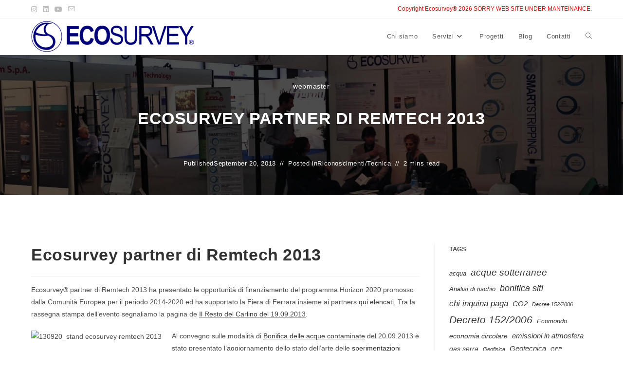

--- FILE ---
content_type: text/html; charset=UTF-8
request_url: https://www.ecosurvey.it/2013/09/ecosurvey-partner-remtech/
body_size: 23216
content:
<!DOCTYPE html><html class="html" lang="en-US"><head><meta charset="UTF-8"><link rel="profile" href="https://gmpg.org/xfn/11"><meta name='robots' content='index, follow, max-image-preview:large, max-snippet:-1, max-video-preview:-1' /><meta name="viewport" content="width=device-width, initial-scale=1"><title>Ecosurvey partner di Remtech 2013 - Ecosurvey®</title><link rel="canonical" href="https://www.ecosurvey.it/2013/09/ecosurvey-partner-remtech/" /><meta property="og:locale" content="en_US" /><meta property="og:type" content="article" /><meta property="og:title" content="Ecosurvey partner di Remtech 2013 - Ecosurvey®" /><meta property="og:description" content="Ecosurvey® partner di Remtech 2013 ha presentato le opportunità di finanziamento del programma Horizon 2020 promosso dalla Comunità Europea per il periodo 2014-2020 ed ha supportato la Fiera di Ferrara insieme ai partners qui elencati. Tra la rassegna stampa dell&#8217;evento segnaliamo la pagina de Il Resto del Carlino del 19.09.2013. Al convegno sulle modalità di Bonifica delle acque contaminate [&hellip;]" /><meta property="og:url" content="https://www.ecosurvey.it/2013/09/ecosurvey-partner-remtech/" /><meta property="og:site_name" content="Ecosurvey®" /><meta property="article:published_time" content="2013-09-20T18:24:12+00:00" /><meta property="article:modified_time" content="2018-10-07T04:42:16+00:00" /><meta property="og:image" content="https://www.ecosurvey.it/wp-content/uploads/2013/09/130920_stand-ecosurvey-remtech-2013.jpg" /><meta property="og:image:width" content="1632" /><meta property="og:image:height" content="1224" /><meta property="og:image:type" content="image/jpeg" /><meta name="author" content="webmaster" /><meta name="twitter:card" content="summary_large_image" /> <script type="application/ld+json" class="yoast-schema-graph">{"@context":"https://schema.org","@graph":[{"@type":"Article","@id":"https://www.ecosurvey.it/2013/09/ecosurvey-partner-remtech/#article","isPartOf":{"@id":"https://www.ecosurvey.it/2013/09/ecosurvey-partner-remtech/"},"author":{"name":"webmaster","@id":"https://www.ecosurvey.it/#/schema/person/9d06aa051889b81f14801cb7b3a95a54"},"headline":"Ecosurvey partner di Remtech 2013","datePublished":"2013-09-20T18:24:12+00:00","dateModified":"2018-10-07T04:42:16+00:00","mainEntityOfPage":{"@id":"https://www.ecosurvey.it/2013/09/ecosurvey-partner-remtech/"},"wordCount":255,"publisher":{"@id":"https://www.ecosurvey.it/#organization"},"image":{"@id":"https://www.ecosurvey.it/2013/09/ecosurvey-partner-remtech/#primaryimage"},"thumbnailUrl":"https://www.ecosurvey.it/wp-content/uploads/2013/09/130920_stand-ecosurvey-remtech-2013.jpg","keywords":["acque sotterranee","Green Remediation","Misure di messa in sicurezza","Remtech","SmartStripping"],"articleSection":["Riconoscimenti","Tecnica"],"inLanguage":"en-US"},{"@type":"WebPage","@id":"https://www.ecosurvey.it/2013/09/ecosurvey-partner-remtech/","url":"https://www.ecosurvey.it/2013/09/ecosurvey-partner-remtech/","name":"Ecosurvey partner di Remtech 2013 - Ecosurvey®","isPartOf":{"@id":"https://www.ecosurvey.it/#website"},"primaryImageOfPage":{"@id":"https://www.ecosurvey.it/2013/09/ecosurvey-partner-remtech/#primaryimage"},"image":{"@id":"https://www.ecosurvey.it/2013/09/ecosurvey-partner-remtech/#primaryimage"},"thumbnailUrl":"https://www.ecosurvey.it/wp-content/uploads/2013/09/130920_stand-ecosurvey-remtech-2013.jpg","datePublished":"2013-09-20T18:24:12+00:00","dateModified":"2018-10-07T04:42:16+00:00","breadcrumb":{"@id":"https://www.ecosurvey.it/2013/09/ecosurvey-partner-remtech/#breadcrumb"},"inLanguage":"en-US","potentialAction":[{"@type":"ReadAction","target":["https://www.ecosurvey.it/2013/09/ecosurvey-partner-remtech/"]}]},{"@type":"ImageObject","inLanguage":"en-US","@id":"https://www.ecosurvey.it/2013/09/ecosurvey-partner-remtech/#primaryimage","url":"https://www.ecosurvey.it/wp-content/uploads/2013/09/130920_stand-ecosurvey-remtech-2013.jpg","contentUrl":"https://www.ecosurvey.it/wp-content/uploads/2013/09/130920_stand-ecosurvey-remtech-2013.jpg","width":1632,"height":1224},{"@type":"BreadcrumbList","@id":"https://www.ecosurvey.it/2013/09/ecosurvey-partner-remtech/#breadcrumb","itemListElement":[{"@type":"ListItem","position":1,"name":"Home","item":"https://www.ecosurvey.it/"},{"@type":"ListItem","position":2,"name":"Ecosurvey partner di Remtech 2013"}]},{"@type":"WebSite","@id":"https://www.ecosurvey.it/#website","url":"https://www.ecosurvey.it/","name":"Ecosurvey®","description":"Consulenza ambientale, Geotecnica, SmartStripping","publisher":{"@id":"https://www.ecosurvey.it/#organization"},"potentialAction":[{"@type":"SearchAction","target":{"@type":"EntryPoint","urlTemplate":"https://www.ecosurvey.it/?s={search_term_string}"},"query-input":{"@type":"PropertyValueSpecification","valueRequired":true,"valueName":"search_term_string"}}],"inLanguage":"en-US"},{"@type":"Organization","@id":"https://www.ecosurvey.it/#organization","name":"Ecosurvey","url":"https://www.ecosurvey.it/","logo":{"@type":"ImageObject","inLanguage":"en-US","@id":"https://www.ecosurvey.it/#/schema/logo/image/","url":"https://www.ecosurvey.it/wp-content/uploads/2013/10/LOGO_ecosurvey_cerchio.jpg","contentUrl":"https://www.ecosurvey.it/wp-content/uploads/2013/10/LOGO_ecosurvey_cerchio.jpg","width":3784,"height":758,"caption":"Ecosurvey"},"image":{"@id":"https://www.ecosurvey.it/#/schema/logo/image/"},"sameAs":["https://www.instagram.com/ecosurvey_bo/","https://it.linkedin.com/company/ecosurvey","https://www.youtube.com/channel/UCl8ZyBotoOPTf53-HGETA1w?view_as=subscriber"]},{"@type":"Person","@id":"https://www.ecosurvey.it/#/schema/person/9d06aa051889b81f14801cb7b3a95a54","name":"webmaster","url":"https://www.ecosurvey.it/author/webmaster/"}]}</script> <link rel="alternate" type="application/rss+xml" title="Ecosurvey® &raquo; Feed" href="https://www.ecosurvey.it/feed/" /><link rel="alternate" type="application/rss+xml" title="Ecosurvey® &raquo; Comments Feed" href="https://www.ecosurvey.it/comments/feed/" /><link rel="alternate" title="oEmbed (JSON)" type="application/json+oembed" href="https://www.ecosurvey.it/wp-json/oembed/1.0/embed?url=https%3A%2F%2Fwww.ecosurvey.it%2F2013%2F09%2Fecosurvey-partner-remtech%2F" /><link rel="alternate" title="oEmbed (XML)" type="text/xml+oembed" href="https://www.ecosurvey.it/wp-json/oembed/1.0/embed?url=https%3A%2F%2Fwww.ecosurvey.it%2F2013%2F09%2Fecosurvey-partner-remtech%2F&#038;format=xml" /><style id='wp-img-auto-sizes-contain-inline-css'>img:is([sizes=auto i],[sizes^="auto," i]){contain-intrinsic-size:3000px 1500px}
/*# sourceURL=wp-img-auto-sizes-contain-inline-css */</style><link data-optimized="2" rel="stylesheet" href="https://www.ecosurvey.it/wp-content/litespeed/css/880ff23b0b7d7ac7f3ed43114f2933b8.css?ver=fbd36" /><style id='wp-block-tag-cloud-inline-css'>.wp-block-tag-cloud{box-sizing:border-box}.wp-block-tag-cloud.aligncenter{justify-content:center;text-align:center}.wp-block-tag-cloud a{display:inline-block;margin-right:5px}.wp-block-tag-cloud span{display:inline-block;margin-left:5px;text-decoration:none}:root :where(.wp-block-tag-cloud.is-style-outline){display:flex;flex-wrap:wrap;gap:1ch}:root :where(.wp-block-tag-cloud.is-style-outline a){border:1px solid;font-size:unset!important;margin-right:0;padding:1ch 2ch;text-decoration:none!important}
/*# sourceURL=https://www.ecosurvey.it/wp-includes/blocks/tag-cloud/style.min.css */</style><style id='wp-block-paragraph-inline-css'>.is-small-text{font-size:.875em}.is-regular-text{font-size:1em}.is-large-text{font-size:2.25em}.is-larger-text{font-size:3em}.has-drop-cap:not(:focus):first-letter{float:left;font-size:8.4em;font-style:normal;font-weight:100;line-height:.68;margin:.05em .1em 0 0;text-transform:uppercase}body.rtl .has-drop-cap:not(:focus):first-letter{float:none;margin-left:.1em}p.has-drop-cap.has-background{overflow:hidden}:root :where(p.has-background){padding:1.25em 2.375em}:where(p.has-text-color:not(.has-link-color)) a{color:inherit}p.has-text-align-left[style*="writing-mode:vertical-lr"],p.has-text-align-right[style*="writing-mode:vertical-rl"]{rotate:180deg}
/*# sourceURL=https://www.ecosurvey.it/wp-includes/blocks/paragraph/style.min.css */</style><style id='global-styles-inline-css'>:root{--wp--preset--aspect-ratio--square: 1;--wp--preset--aspect-ratio--4-3: 4/3;--wp--preset--aspect-ratio--3-4: 3/4;--wp--preset--aspect-ratio--3-2: 3/2;--wp--preset--aspect-ratio--2-3: 2/3;--wp--preset--aspect-ratio--16-9: 16/9;--wp--preset--aspect-ratio--9-16: 9/16;--wp--preset--color--black: #000000;--wp--preset--color--cyan-bluish-gray: #abb8c3;--wp--preset--color--white: #ffffff;--wp--preset--color--pale-pink: #f78da7;--wp--preset--color--vivid-red: #cf2e2e;--wp--preset--color--luminous-vivid-orange: #ff6900;--wp--preset--color--luminous-vivid-amber: #fcb900;--wp--preset--color--light-green-cyan: #7bdcb5;--wp--preset--color--vivid-green-cyan: #00d084;--wp--preset--color--pale-cyan-blue: #8ed1fc;--wp--preset--color--vivid-cyan-blue: #0693e3;--wp--preset--color--vivid-purple: #9b51e0;--wp--preset--gradient--vivid-cyan-blue-to-vivid-purple: linear-gradient(135deg,rgb(6,147,227) 0%,rgb(155,81,224) 100%);--wp--preset--gradient--light-green-cyan-to-vivid-green-cyan: linear-gradient(135deg,rgb(122,220,180) 0%,rgb(0,208,130) 100%);--wp--preset--gradient--luminous-vivid-amber-to-luminous-vivid-orange: linear-gradient(135deg,rgb(252,185,0) 0%,rgb(255,105,0) 100%);--wp--preset--gradient--luminous-vivid-orange-to-vivid-red: linear-gradient(135deg,rgb(255,105,0) 0%,rgb(207,46,46) 100%);--wp--preset--gradient--very-light-gray-to-cyan-bluish-gray: linear-gradient(135deg,rgb(238,238,238) 0%,rgb(169,184,195) 100%);--wp--preset--gradient--cool-to-warm-spectrum: linear-gradient(135deg,rgb(74,234,220) 0%,rgb(151,120,209) 20%,rgb(207,42,186) 40%,rgb(238,44,130) 60%,rgb(251,105,98) 80%,rgb(254,248,76) 100%);--wp--preset--gradient--blush-light-purple: linear-gradient(135deg,rgb(255,206,236) 0%,rgb(152,150,240) 100%);--wp--preset--gradient--blush-bordeaux: linear-gradient(135deg,rgb(254,205,165) 0%,rgb(254,45,45) 50%,rgb(107,0,62) 100%);--wp--preset--gradient--luminous-dusk: linear-gradient(135deg,rgb(255,203,112) 0%,rgb(199,81,192) 50%,rgb(65,88,208) 100%);--wp--preset--gradient--pale-ocean: linear-gradient(135deg,rgb(255,245,203) 0%,rgb(182,227,212) 50%,rgb(51,167,181) 100%);--wp--preset--gradient--electric-grass: linear-gradient(135deg,rgb(202,248,128) 0%,rgb(113,206,126) 100%);--wp--preset--gradient--midnight: linear-gradient(135deg,rgb(2,3,129) 0%,rgb(40,116,252) 100%);--wp--preset--font-size--small: 13px;--wp--preset--font-size--medium: 20px;--wp--preset--font-size--large: 36px;--wp--preset--font-size--x-large: 42px;--wp--preset--spacing--20: 0.44rem;--wp--preset--spacing--30: 0.67rem;--wp--preset--spacing--40: 1rem;--wp--preset--spacing--50: 1.5rem;--wp--preset--spacing--60: 2.25rem;--wp--preset--spacing--70: 3.38rem;--wp--preset--spacing--80: 5.06rem;--wp--preset--shadow--natural: 6px 6px 9px rgba(0, 0, 0, 0.2);--wp--preset--shadow--deep: 12px 12px 50px rgba(0, 0, 0, 0.4);--wp--preset--shadow--sharp: 6px 6px 0px rgba(0, 0, 0, 0.2);--wp--preset--shadow--outlined: 6px 6px 0px -3px rgb(255, 255, 255), 6px 6px rgb(0, 0, 0);--wp--preset--shadow--crisp: 6px 6px 0px rgb(0, 0, 0);}:where(.is-layout-flex){gap: 0.5em;}:where(.is-layout-grid){gap: 0.5em;}body .is-layout-flex{display: flex;}.is-layout-flex{flex-wrap: wrap;align-items: center;}.is-layout-flex > :is(*, div){margin: 0;}body .is-layout-grid{display: grid;}.is-layout-grid > :is(*, div){margin: 0;}:where(.wp-block-columns.is-layout-flex){gap: 2em;}:where(.wp-block-columns.is-layout-grid){gap: 2em;}:where(.wp-block-post-template.is-layout-flex){gap: 1.25em;}:where(.wp-block-post-template.is-layout-grid){gap: 1.25em;}.has-black-color{color: var(--wp--preset--color--black) !important;}.has-cyan-bluish-gray-color{color: var(--wp--preset--color--cyan-bluish-gray) !important;}.has-white-color{color: var(--wp--preset--color--white) !important;}.has-pale-pink-color{color: var(--wp--preset--color--pale-pink) !important;}.has-vivid-red-color{color: var(--wp--preset--color--vivid-red) !important;}.has-luminous-vivid-orange-color{color: var(--wp--preset--color--luminous-vivid-orange) !important;}.has-luminous-vivid-amber-color{color: var(--wp--preset--color--luminous-vivid-amber) !important;}.has-light-green-cyan-color{color: var(--wp--preset--color--light-green-cyan) !important;}.has-vivid-green-cyan-color{color: var(--wp--preset--color--vivid-green-cyan) !important;}.has-pale-cyan-blue-color{color: var(--wp--preset--color--pale-cyan-blue) !important;}.has-vivid-cyan-blue-color{color: var(--wp--preset--color--vivid-cyan-blue) !important;}.has-vivid-purple-color{color: var(--wp--preset--color--vivid-purple) !important;}.has-black-background-color{background-color: var(--wp--preset--color--black) !important;}.has-cyan-bluish-gray-background-color{background-color: var(--wp--preset--color--cyan-bluish-gray) !important;}.has-white-background-color{background-color: var(--wp--preset--color--white) !important;}.has-pale-pink-background-color{background-color: var(--wp--preset--color--pale-pink) !important;}.has-vivid-red-background-color{background-color: var(--wp--preset--color--vivid-red) !important;}.has-luminous-vivid-orange-background-color{background-color: var(--wp--preset--color--luminous-vivid-orange) !important;}.has-luminous-vivid-amber-background-color{background-color: var(--wp--preset--color--luminous-vivid-amber) !important;}.has-light-green-cyan-background-color{background-color: var(--wp--preset--color--light-green-cyan) !important;}.has-vivid-green-cyan-background-color{background-color: var(--wp--preset--color--vivid-green-cyan) !important;}.has-pale-cyan-blue-background-color{background-color: var(--wp--preset--color--pale-cyan-blue) !important;}.has-vivid-cyan-blue-background-color{background-color: var(--wp--preset--color--vivid-cyan-blue) !important;}.has-vivid-purple-background-color{background-color: var(--wp--preset--color--vivid-purple) !important;}.has-black-border-color{border-color: var(--wp--preset--color--black) !important;}.has-cyan-bluish-gray-border-color{border-color: var(--wp--preset--color--cyan-bluish-gray) !important;}.has-white-border-color{border-color: var(--wp--preset--color--white) !important;}.has-pale-pink-border-color{border-color: var(--wp--preset--color--pale-pink) !important;}.has-vivid-red-border-color{border-color: var(--wp--preset--color--vivid-red) !important;}.has-luminous-vivid-orange-border-color{border-color: var(--wp--preset--color--luminous-vivid-orange) !important;}.has-luminous-vivid-amber-border-color{border-color: var(--wp--preset--color--luminous-vivid-amber) !important;}.has-light-green-cyan-border-color{border-color: var(--wp--preset--color--light-green-cyan) !important;}.has-vivid-green-cyan-border-color{border-color: var(--wp--preset--color--vivid-green-cyan) !important;}.has-pale-cyan-blue-border-color{border-color: var(--wp--preset--color--pale-cyan-blue) !important;}.has-vivid-cyan-blue-border-color{border-color: var(--wp--preset--color--vivid-cyan-blue) !important;}.has-vivid-purple-border-color{border-color: var(--wp--preset--color--vivid-purple) !important;}.has-vivid-cyan-blue-to-vivid-purple-gradient-background{background: var(--wp--preset--gradient--vivid-cyan-blue-to-vivid-purple) !important;}.has-light-green-cyan-to-vivid-green-cyan-gradient-background{background: var(--wp--preset--gradient--light-green-cyan-to-vivid-green-cyan) !important;}.has-luminous-vivid-amber-to-luminous-vivid-orange-gradient-background{background: var(--wp--preset--gradient--luminous-vivid-amber-to-luminous-vivid-orange) !important;}.has-luminous-vivid-orange-to-vivid-red-gradient-background{background: var(--wp--preset--gradient--luminous-vivid-orange-to-vivid-red) !important;}.has-very-light-gray-to-cyan-bluish-gray-gradient-background{background: var(--wp--preset--gradient--very-light-gray-to-cyan-bluish-gray) !important;}.has-cool-to-warm-spectrum-gradient-background{background: var(--wp--preset--gradient--cool-to-warm-spectrum) !important;}.has-blush-light-purple-gradient-background{background: var(--wp--preset--gradient--blush-light-purple) !important;}.has-blush-bordeaux-gradient-background{background: var(--wp--preset--gradient--blush-bordeaux) !important;}.has-luminous-dusk-gradient-background{background: var(--wp--preset--gradient--luminous-dusk) !important;}.has-pale-ocean-gradient-background{background: var(--wp--preset--gradient--pale-ocean) !important;}.has-electric-grass-gradient-background{background: var(--wp--preset--gradient--electric-grass) !important;}.has-midnight-gradient-background{background: var(--wp--preset--gradient--midnight) !important;}.has-small-font-size{font-size: var(--wp--preset--font-size--small) !important;}.has-medium-font-size{font-size: var(--wp--preset--font-size--medium) !important;}.has-large-font-size{font-size: var(--wp--preset--font-size--large) !important;}.has-x-large-font-size{font-size: var(--wp--preset--font-size--x-large) !important;}
/*# sourceURL=global-styles-inline-css */</style><style id='classic-theme-styles-inline-css'>/*! This file is auto-generated */
.wp-block-button__link{color:#fff;background-color:#32373c;border-radius:9999px;box-shadow:none;text-decoration:none;padding:calc(.667em + 2px) calc(1.333em + 2px);font-size:1.125em}.wp-block-file__button{background:#32373c;color:#fff;text-decoration:none}
/*# sourceURL=/wp-includes/css/classic-themes.min.css */</style><style id='lazyload-video-css-inline-css'>.entry-content a.lazy-load-youtube, a.lazy-load-youtube, .lazy-load-vimeo{ background-size: cover; }.lazy-load-div { background: url(https://www.ecosurvey.it/wp-content/plugins/lazy-load-for-videos//public/play-youtube.png) center center no-repeat; }
/*# sourceURL=lazyload-video-css-inline-css */</style><style id='kadence-blocks-global-variables-inline-css'>:root {--global-kb-font-size-sm:clamp(0.8rem, 0.73rem + 0.217vw, 0.9rem);--global-kb-font-size-md:clamp(1.1rem, 0.995rem + 0.326vw, 1.25rem);--global-kb-font-size-lg:clamp(1.75rem, 1.576rem + 0.543vw, 2rem);--global-kb-font-size-xl:clamp(2.25rem, 1.728rem + 1.63vw, 3rem);--global-kb-font-size-xxl:clamp(2.5rem, 1.456rem + 3.26vw, 4rem);--global-kb-font-size-xxxl:clamp(2.75rem, 0.489rem + 7.065vw, 6rem);}:root {--global-palette1: #3182CE;--global-palette2: #2B6CB0;--global-palette3: #1A202C;--global-palette4: #2D3748;--global-palette5: #4A5568;--global-palette6: #718096;--global-palette7: #EDF2F7;--global-palette8: #F7FAFC;--global-palette9: #ffffff;}
/*# sourceURL=kadence-blocks-global-variables-inline-css */</style><style id='__EPYT__style-inline-css'>.epyt-gallery-thumb {
                        width: 50%;
                }
                
/*# sourceURL=__EPYT__style-inline-css */</style><script src="https://www.ecosurvey.it/wp-includes/js/jquery/jquery.min.js" id="jquery-core-js"></script> <script data-optimized="1" src="https://www.ecosurvey.it/wp-content/litespeed/js/9781dcc230c0afd7c9fa613951c51f53.js?ver=51f53" id="jquery-migrate-js" defer data-deferred="1"></script> <script id="owp-preloader-js-extra" src="[data-uri]" defer></script> <script data-optimized="1" src="https://www.ecosurvey.it/wp-content/litespeed/js/1f709096930f80d330e14c23ec2f36b8.js?ver=f36b8" id="owp-preloader-js" defer data-deferred="1"></script> <script id="__ytprefs__-js-extra" src="[data-uri]" defer></script> <script data-optimized="1" src="https://www.ecosurvey.it/wp-content/litespeed/js/6a84a3aa26aee975e33fd64e9ef33a41.js?ver=33a41" id="__ytprefs__-js" defer data-deferred="1"></script> <link rel="https://api.w.org/" href="https://www.ecosurvey.it/wp-json/" /><link rel="alternate" title="JSON" type="application/json" href="https://www.ecosurvey.it/wp-json/wp/v2/posts/3849" /><link rel="EditURI" type="application/rsd+xml" title="RSD" href="https://www.ecosurvey.it/xmlrpc.php?rsd" /><meta name="generator" content="WordPress 6.9" /><link rel='shortlink' href='https://www.ecosurvey.it/?p=3849' /><link rel="icon" href="https://www.ecosurvey.it/wp-content/uploads/2013/12/cropped-ecosurvey-cerchio-pieno-2-32x32.png" sizes="32x32" /><link rel="icon" href="https://www.ecosurvey.it/wp-content/uploads/2013/12/cropped-ecosurvey-cerchio-pieno-2-192x192.png" sizes="192x192" /><link rel="apple-touch-icon" href="https://www.ecosurvey.it/wp-content/uploads/2013/12/cropped-ecosurvey-cerchio-pieno-2-180x180.png" /><meta name="msapplication-TileImage" content="https://www.ecosurvey.it/wp-content/uploads/2013/12/cropped-ecosurvey-cerchio-pieno-2-270x270.png" />
<style type="text/css">/* Colors */body .theme-button,body input[type="submit"],body button[type="submit"],body button,body .button,body div.wpforms-container-full .wpforms-form input[type=submit],body div.wpforms-container-full .wpforms-form button[type=submit],body div.wpforms-container-full .wpforms-form .wpforms-page-button,.woocommerce-cart .wp-element-button,.woocommerce-checkout .wp-element-button,.wp-block-button__link{border-color:#ffffff}body .theme-button:hover,body input[type="submit"]:hover,body button[type="submit"]:hover,body button:hover,body .button:hover,body div.wpforms-container-full .wpforms-form input[type=submit]:hover,body div.wpforms-container-full .wpforms-form input[type=submit]:active,body div.wpforms-container-full .wpforms-form button[type=submit]:hover,body div.wpforms-container-full .wpforms-form button[type=submit]:active,body div.wpforms-container-full .wpforms-form .wpforms-page-button:hover,body div.wpforms-container-full .wpforms-form .wpforms-page-button:active,.woocommerce-cart .wp-element-button:hover,.woocommerce-checkout .wp-element-button:hover,.wp-block-button__link:hover{border-color:#ffffff}/* OceanWP Style Settings CSS */.theme-button,input[type="submit"],button[type="submit"],button,.button,body div.wpforms-container-full .wpforms-form input[type=submit],body div.wpforms-container-full .wpforms-form button[type=submit],body div.wpforms-container-full .wpforms-form .wpforms-page-button{border-style:solid}.theme-button,input[type="submit"],button[type="submit"],button,.button,body div.wpforms-container-full .wpforms-form input[type=submit],body div.wpforms-container-full .wpforms-form button[type=submit],body div.wpforms-container-full .wpforms-form .wpforms-page-button{border-width:20px}@media (max-width:768px){.theme-button,input[type="submit"],button[type="submit"],button,.button,body div.wpforms-container-full .wpforms-form input[type=submit],body div.wpforms-container-full .wpforms-form button[type=submit],body div.wpforms-container-full .wpforms-form .wpforms-page-button{border-width:5px}}@media (max-width:768px){.theme-button,input[type="submit"],button[type="submit"],button,.button,body div.wpforms-container-full .wpforms-form input[type=submit],body div.wpforms-container-full .wpforms-form button[type=submit],body div.wpforms-container-full .wpforms-form .wpforms-page-button{border-width:5px}}form input[type="text"],form input[type="password"],form input[type="email"],form input[type="url"],form input[type="date"],form input[type="month"],form input[type="time"],form input[type="datetime"],form input[type="datetime-local"],form input[type="week"],form input[type="number"],form input[type="search"],form input[type="tel"],form input[type="color"],form select,form textarea,.woocommerce .woocommerce-checkout .select2-container--default .select2-selection--single{border-style:solid}body div.wpforms-container-full .wpforms-form input[type=date],body div.wpforms-container-full .wpforms-form input[type=datetime],body div.wpforms-container-full .wpforms-form input[type=datetime-local],body div.wpforms-container-full .wpforms-form input[type=email],body div.wpforms-container-full .wpforms-form input[type=month],body div.wpforms-container-full .wpforms-form input[type=number],body div.wpforms-container-full .wpforms-form input[type=password],body div.wpforms-container-full .wpforms-form input[type=range],body div.wpforms-container-full .wpforms-form input[type=search],body div.wpforms-container-full .wpforms-form input[type=tel],body div.wpforms-container-full .wpforms-form input[type=text],body div.wpforms-container-full .wpforms-form input[type=time],body div.wpforms-container-full .wpforms-form input[type=url],body div.wpforms-container-full .wpforms-form input[type=week],body div.wpforms-container-full .wpforms-form select,body div.wpforms-container-full .wpforms-form textarea{border-style:solid}form input[type="text"],form input[type="password"],form input[type="email"],form input[type="url"],form input[type="date"],form input[type="month"],form input[type="time"],form input[type="datetime"],form input[type="datetime-local"],form input[type="week"],form input[type="number"],form input[type="search"],form input[type="tel"],form input[type="color"],form select,form textarea{border-radius:3px}body div.wpforms-container-full .wpforms-form input[type=date],body div.wpforms-container-full .wpforms-form input[type=datetime],body div.wpforms-container-full .wpforms-form input[type=datetime-local],body div.wpforms-container-full .wpforms-form input[type=email],body div.wpforms-container-full .wpforms-form input[type=month],body div.wpforms-container-full .wpforms-form input[type=number],body div.wpforms-container-full .wpforms-form input[type=password],body div.wpforms-container-full .wpforms-form input[type=range],body div.wpforms-container-full .wpforms-form input[type=search],body div.wpforms-container-full .wpforms-form input[type=tel],body div.wpforms-container-full .wpforms-form input[type=text],body div.wpforms-container-full .wpforms-form input[type=time],body div.wpforms-container-full .wpforms-form input[type=url],body div.wpforms-container-full .wpforms-form input[type=week],body div.wpforms-container-full .wpforms-form select,body div.wpforms-container-full .wpforms-form textarea{border-radius:3px}/* Header */#site-header.has-header-media .overlay-header-media{background-color:rgba(0,0,0,0.5)}#site-header #site-logo #site-logo-inner a img,#site-header.center-header #site-navigation-wrap .middle-site-logo a img{max-height:332px}/* Topbar */#top-bar-wrap,#top-bar-content strong{color:#f00707}/* Blog CSS */.blog-entry.thumbnail-entry .blog-entry-comments,.blog-entry.thumbnail-entry .blog-entry-comments a{color:#ababab00}.blog-entry.post .blog-entry-readmore a{color:#b6b4b4}.ocean-single-post-header ul.meta-item li a:hover{color:#333333}/* Sidebar */.widget-area .sidebar-box,.separate-layout .sidebar-box{margin-bottom:2px}/* OceanWP Preloader CSS */.ocean-preloader--active .preloader-after-content{color:#333333}/* Typography */body{font-size:14px;line-height:1.8}h1,h2,h3,h4,h5,h6,.theme-heading,.widget-title,.oceanwp-widget-recent-posts-title,.comment-reply-title,.entry-title,.sidebar-box .widget-title{line-height:1.4}h1{font-size:23px;line-height:1.4}h2{font-size:20px;line-height:1.4}h3{font-size:18px;line-height:1.4}h4{font-size:17px;line-height:1.4}h5{font-size:14px;line-height:1.4}h6{font-size:15px;line-height:1.4}.page-header .page-header-title,.page-header.background-image-page-header .page-header-title{font-size:32px;line-height:1.4}.page-header .page-subheading{font-size:15px;line-height:1.8}.site-breadcrumbs,.site-breadcrumbs a{font-size:13px;line-height:1.4}#top-bar-content,#top-bar-social-alt{font-size:12px;line-height:1.8}#site-logo a.site-logo-text{font-size:24px;line-height:1.8}.dropdown-menu ul li a.menu-link,#site-header.full_screen-header .fs-dropdown-menu ul.sub-menu li a{font-size:12px;line-height:1.2;letter-spacing:.6px}.sidr-class-dropdown-menu li a,a.sidr-class-toggle-sidr-close,#mobile-dropdown ul li a,body #mobile-fullscreen ul li a{font-size:15px;line-height:1.8}.blog-entry.post .blog-entry-header .entry-title a{font-size:24px;line-height:1.4}.ocean-single-post-header .single-post-title{font-size:34px;line-height:1.4;letter-spacing:.6px;text-transform:uppercase}.ocean-single-post-header ul.meta-item li,.ocean-single-post-header ul.meta-item li a{font-size:13px;line-height:1.4;letter-spacing:.6px}.ocean-single-post-header .post-author-name,.ocean-single-post-header .post-author-name a{font-size:14px;line-height:1.4;letter-spacing:.6px}.ocean-single-post-header .post-author-description{font-size:12px;line-height:1.4;letter-spacing:.6px}.single-post .entry-title{line-height:1.4;letter-spacing:.6px}.single-post ul.meta li,.single-post ul.meta li a{font-size:14px;line-height:1.4;letter-spacing:.6px}.sidebar-box .widget-title,.sidebar-box.widget_block .wp-block-heading{font-size:13px;line-height:1;letter-spacing:1px}#footer-widgets .footer-box .widget-title{font-size:13px;line-height:1;letter-spacing:1px}#footer-bottom #copyright{font-size:12px;line-height:1}#footer-bottom #footer-bottom-menu{font-size:12px;line-height:1}.woocommerce-store-notice.demo_store{line-height:2;letter-spacing:1.5px}.demo_store .woocommerce-store-notice__dismiss-link{line-height:2;letter-spacing:1.5px}.woocommerce ul.products li.product li.title h2,.woocommerce ul.products li.product li.title a{font-size:14px;line-height:1.5}.woocommerce ul.products li.product li.category,.woocommerce ul.products li.product li.category a{font-size:12px;line-height:1}.woocommerce ul.products li.product .price{font-size:18px;line-height:1}.woocommerce ul.products li.product .button,.woocommerce ul.products li.product .product-inner .added_to_cart{font-size:12px;line-height:1.5;letter-spacing:1px}.woocommerce ul.products li.owp-woo-cond-notice span,.woocommerce ul.products li.owp-woo-cond-notice a{font-size:16px;line-height:1;letter-spacing:1px;font-weight:600;text-transform:capitalize}.woocommerce div.product .product_title{font-size:24px;line-height:1.4;letter-spacing:.6px}.woocommerce div.product p.price{font-size:36px;line-height:1}.woocommerce .owp-btn-normal .summary form button.button,.woocommerce .owp-btn-big .summary form button.button,.woocommerce .owp-btn-very-big .summary form button.button{font-size:12px;line-height:1.5;letter-spacing:1px;text-transform:uppercase}.woocommerce div.owp-woo-single-cond-notice span,.woocommerce div.owp-woo-single-cond-notice a{font-size:18px;line-height:2;letter-spacing:1.5px;font-weight:600;text-transform:capitalize}.ocean-preloader--active .preloader-after-content{font-size:20px;line-height:1.8;letter-spacing:.6px}</style><div id="ocean-preloader"><div class="preloader-content"><div class="preloader-inner"><div class="preloader-icon"><div class="preloader-roller"><div></div><div></div><div></div><div></div><div></div><div></div><div></div><div></div></div></div><div class="preloader-after-content">
Site is Loading, Please wait...</div></div></div></div></head><body class="wp-singular post-template-default single single-post postid-3849 single-format-standard wp-custom-logo wp-embed-responsive wp-theme-oceanwp wp-child-theme-oceanwp-child-theme-master ocean-preloader--active oceanwp-theme dropdown-mobile default-breakpoint has-sidebar content-right-sidebar post-in-category-riconoscimenti post-in-category-tecnica has-topbar page-header-disabled has-breadcrumbs has-blog-grid has-parallax-footer" itemscope="itemscope" itemtype="https://schema.org/Article"><div id="outer-wrap" class="site clr"><a class="skip-link screen-reader-text" href="#main">Skip to content</a><div id="wrap" class="clr"><div id="top-bar-wrap" class="clr"><div id="top-bar" class="clr container"><div id="top-bar-inner" class="clr"><div id="top-bar-content" class="clr has-content top-bar-right">
<span class="topbar-content">Copyright Ecosurvey® 2026 SORRY WEB SITE UNDER MANTEINANCE.
</span></div><div id="top-bar-social" class="clr top-bar-left"><ul class="clr" aria-label="Social links"><li class="oceanwp-instagram"><a href="https://www.instagram.com/ecosurvey_bo" aria-label="Instagram (opens in a new tab)" target="_blank" rel="noopener noreferrer"><i class=" fab fa-instagram" aria-hidden="true" role="img"></i></a></li><li class="oceanwp-linkedin"><a href="http://." aria-label="LinkedIn (opens in a new tab)" target="_blank" rel="noopener noreferrer"><i class=" fab fa-linkedin" aria-hidden="true" role="img"></i></a></li><li class="oceanwp-youtube"><a href="http://." aria-label="Youtube (opens in a new tab)" target="_blank" rel="noopener noreferrer"><i class=" fab fa-youtube" aria-hidden="true" role="img"></i></a></li><li class="oceanwp-email"><a href="mailto:&#46;" aria-label="Send email (opens in your application)" target="_self"><i class=" icon-envelope" aria-hidden="true" role="img"></i></a></li></ul></div></div></div></div><header id="site-header" class="minimal-header header-replace clr" data-height="74" itemscope="itemscope" itemtype="https://schema.org/WPHeader" role="banner"><div id="site-header-inner" class="clr container"><div id="site-logo" class="clr" itemscope itemtype="https://schema.org/Brand" ><div id="site-logo-inner" class="clr"><a href="https://www.ecosurvey.it/" class="custom-logo-link" rel="home"><img data-lazyloaded="1" data-placeholder-resp="335x67" src="[data-uri]" width="335" height="67" data-src="https://www.ecosurvey.it/wp-content/uploads/2019/04/cropped-cropped-cropped-cropped-LOGO_ECO1_trasparente-1-e1756129417188.png" class="custom-logo" alt="Ecosurvey®" decoding="async" data-srcset="https://www.ecosurvey.it/wp-content/uploads/2019/04/cropped-cropped-cropped-cropped-LOGO_ECO1_trasparente-1-e1756129417188.png 1x, https://www.ecosurvey.it/wp-content/uploads/2019/04/cropped-cropped-cropped-LOGO_ECO1_trasparente-1-e1756804290955.png 2x" data-sizes="(max-width: 335px) 100vw, 335px" /><noscript><img width="335" height="67" src="https://www.ecosurvey.it/wp-content/uploads/2019/04/cropped-cropped-cropped-cropped-LOGO_ECO1_trasparente-1-e1756129417188.png" class="custom-logo" alt="Ecosurvey®" decoding="async" srcset="https://www.ecosurvey.it/wp-content/uploads/2019/04/cropped-cropped-cropped-cropped-LOGO_ECO1_trasparente-1-e1756129417188.png 1x, https://www.ecosurvey.it/wp-content/uploads/2019/04/cropped-cropped-cropped-LOGO_ECO1_trasparente-1-e1756804290955.png 2x" sizes="(max-width: 335px) 100vw, 335px" /></noscript></a></div></div><div id="site-navigation-wrap" class="clr"><nav id="site-navigation" class="navigation main-navigation clr" itemscope="itemscope" itemtype="https://schema.org/SiteNavigationElement" role="navigation" ><ul id="menu-principale" class="main-menu dropdown-menu sf-menu"><li id="menu-item-10484" class="menu-item menu-item-type-post_type menu-item-object-page menu-item-10484"><a href="https://www.ecosurvey.it/chi-siamo/" class="menu-link"><span class="text-wrap">Chi siamo</span></a></li><li id="menu-item-7235" class="menu-item menu-item-type-post_type menu-item-object-page menu-item-has-children dropdown menu-item-7235 nav-no-click"><a href="https://www.ecosurvey.it/servizi/" class="menu-link"><span class="text-wrap">Servizi<i class="nav-arrow fa fa-angle-down" aria-hidden="true" role="img"></i></span></a><ul class="sub-menu"><li id="menu-item-10299" class="menu-item menu-item-type-post_type menu-item-object-page menu-item-has-children dropdown menu-item-10299"><a target="_blank" href="https://www.ecosurvey.it/servizi/" class="menu-link"><span class="text-wrap">Consulenza ambientale<i class="nav-arrow fa fa-angle-right" aria-hidden="true" role="img"></i></span></a><ul class="sub-menu"><li id="menu-item-10341" class="menu-item menu-item-type-post_type menu-item-object-page menu-item-10341"><a href="https://www.ecosurvey.it/servizi/autorizzazioni-ambientali/" class="menu-link"><span class="text-wrap">Autorizzazioni ambientali</span></a></li><li id="menu-item-10344" class="menu-item menu-item-type-post_type menu-item-object-page menu-item-10344"><a href="https://www.ecosurvey.it/servizi/qualita-del-suolo-sottosuolo-acque-sotterranee/" class="menu-link"><span class="text-wrap">Qualità sottosuolo</span></a></li><li id="menu-item-10345" class="menu-item menu-item-type-post_type menu-item-object-page menu-item-10345"><a href="https://www.ecosurvey.it/servizi/qualita-dellaria/" class="menu-link"><span class="text-wrap">Qualità dell’aria</span></a></li><li id="menu-item-10343" class="menu-item menu-item-type-post_type menu-item-object-page menu-item-10343"><a href="https://www.ecosurvey.it/servizi/qualita-acque/" class="menu-link"><span class="text-wrap">Qualità acque</span></a></li><li id="menu-item-10339" class="menu-item menu-item-type-post_type menu-item-object-page menu-item-10339"><a href="https://www.ecosurvey.it/servizi/analisi-di-rischio/" class="menu-link"><span class="text-wrap">Analisi di rischio</span></a></li><li id="menu-item-10338" class="menu-item menu-item-type-post_type menu-item-object-page menu-item-10338"><a href="https://www.ecosurvey.it/smartstripping-ecoinnovation/bonifica-sottosuolo/" class="menu-link"><span class="text-wrap">Bonifica sottosuolo</span></a></li><li id="menu-item-10342" class="menu-item menu-item-type-post_type menu-item-object-page menu-item-10342"><a href="https://www.ecosurvey.it/servizi/gestione-impianti/" class="menu-link"><span class="text-wrap">Gestione impianti</span></a></li><li id="menu-item-13199" class="menu-item menu-item-type-post_type menu-item-object-page menu-item-13199"><a href="https://www.ecosurvey.it/servizi/remade-in-italy/" class="menu-link"><span class="text-wrap">ReMade in Italy®</span></a></li><li id="menu-item-10340" class="menu-item menu-item-type-post_type menu-item-object-page menu-item-10340"><a href="https://www.ecosurvey.it/servizi/due-diligence/" class="menu-link"><span class="text-wrap">Due Diligence</span></a></li><li id="menu-item-10346" class="menu-item menu-item-type-post_type menu-item-object-page menu-item-10346"><a href="https://www.ecosurvey.it/servizi/geofisica/" class="menu-link"><span class="text-wrap">Geofisica</span></a></li></ul></li><li id="menu-item-10131" class="menu-item menu-item-type-post_type menu-item-object-page menu-item-has-children dropdown menu-item-10131"><a target="_blank" href="https://www.ecosurvey.it/smartstripping-ecoinnovation/" class="menu-link"><span class="text-wrap">SmartStripping®<i class="nav-arrow fa fa-angle-right" aria-hidden="true" role="img"></i></span><span class="nav-content">Bonifica a basso costo e basso impatto ambientale</span></a><ul class="sub-menu"><li id="menu-item-10134" class="menu-item menu-item-type-post_type menu-item-object-page menu-item-10134"><a href="https://www.ecosurvey.it/smartstripping-ecoinnovation/come-funziona-smartstripping/" class="menu-link"><span class="text-wrap">Come funziona SmartStripping®</span></a></li><li id="menu-item-10135" class="menu-item menu-item-type-post_type menu-item-object-page menu-item-10135"><a href="https://www.ecosurvey.it/smartstripping-ecoinnovation/perche-smartstripping/" class="menu-link"><span class="text-wrap">Perché SmartStripping®</span></a></li><li id="menu-item-10133" class="menu-item menu-item-type-post_type menu-item-object-page menu-item-10133"><a href="https://www.ecosurvey.it/smartstripping-ecoinnovation/free-royalty/" class="menu-link"><span class="text-wrap">Free-royalty</span></a></li><li id="menu-item-10132" class="menu-item menu-item-type-post_type menu-item-object-page menu-item-10132"><a href="https://www.ecosurvey.it/smartstripping-ecoinnovation/applicabilita-di-smartstripping/" class="menu-link"><span class="text-wrap">Incontri B2B Applicabilità di SmartStripping®</span></a></li></ul></li><li id="menu-item-10298" class="menu-item menu-item-type-post_type menu-item-object-page menu-item-has-children dropdown menu-item-10298"><a target="_blank" href="https://www.ecosurvey.it/geotecnica/" class="menu-link"><span class="text-wrap">Servizi di Geotecnica<i class="nav-arrow fa fa-angle-right" aria-hidden="true" role="img"></i></span></a><ul class="sub-menu"><li id="menu-item-10379" class="menu-item menu-item-type-post_type menu-item-object-page menu-item-10379"><a href="https://www.ecosurvey.it/geotecnica/perizie-geotecniche/" class="menu-link"><span class="text-wrap">Perizie geotecniche</span></a></li><li id="menu-item-10383" class="menu-item menu-item-type-post_type menu-item-object-page menu-item-10383"><a href="https://www.ecosurvey.it/geotecnica/terre-e-rocce-da-scavo/" class="menu-link"><span class="text-wrap">Terre e rocce da scavo</span></a></li><li id="menu-item-10388" class="menu-item menu-item-type-post_type menu-item-object-page menu-item-10388"><a href="https://www.ecosurvey.it/geotecnica/indagini-geotecniche/" class="menu-link"><span class="text-wrap">Indagini geotecniche</span></a></li><li id="menu-item-10391" class="menu-item menu-item-type-post_type menu-item-object-page menu-item-10391"><a href="https://www.ecosurvey.it/geotecnica/strade/" class="menu-link"><span class="text-wrap">Strade</span></a></li></ul></li></ul></li><li id="menu-item-21317" class="menu-item menu-item-type-post_type menu-item-object-page menu-item-21317"><a href="https://www.ecosurvey.it/progetti-2/" class="menu-link"><span class="text-wrap">Progetti</span></a></li><li id="menu-item-7309" class="menu-item menu-item-type-post_type menu-item-object-page menu-item-7309"><a href="https://www.ecosurvey.it/news/" class="menu-link"><span class="text-wrap">Blog</span></a></li><li id="menu-item-1275" class="menu-item menu-item-type-post_type menu-item-object-page menu-item-1275"><a href="https://www.ecosurvey.it/contattaci/" class="menu-link"><span class="text-wrap">Contatti</span></a></li><li class="search-toggle-li" ><a href="https://www.ecosurvey.it/#" class="site-search-toggle search-header-replace-toggle"><span class="screen-reader-text">Toggle website search</span><i class=" icon-magnifier" aria-hidden="true" role="img"></i></a></li></ul><div id="searchform-header-replace" class="header-searchform-wrap clr" ><form method="get" action="https://www.ecosurvey.it/" class="header-searchform">
<span class="screen-reader-text">Search this website</span>
<input aria-label="Submit search" type="search" name="s" autocomplete="off" value="" placeholder="Type then hit enter to search..." /></form>
<span id="searchform-header-replace-close" aria-label="Close this search form"><i class=" icon-close" aria-hidden="true" role="img"></i></span></div></nav></div><div class="oceanwp-mobile-menu-icon clr mobile-right">
<a href="https://www.ecosurvey.it/#mobile-menu-toggle" class="mobile-menu"  aria-label="Mobile Menu">
<i class="fa fa-bars" aria-hidden="true"></i>
<span class="oceanwp-text">Menu</span>
<span class="oceanwp-close-text">Close</span>
</a>
<a href="https://www.ecosurvey.it/#mobile-header-search" class="search-icon-dropdown" aria-label="Search for:"><i class=" icon-magnifier" aria-hidden="true" role="img"></i></a></div><div id="icon-searchform-dropdown" class="search-style-dropdown"><form method="get" class="mobile-searchform" action="https://www.ecosurvey.it/">
<span class="screen-reader-text">Search this website</span>
<input aria-label="Insert search query" type="text" class="field" id="ocean-mobile-search-1" name="s" placeholder="Search"></form></div></div><div id="mobile-dropdown" class="clr" ><nav class="clr" itemscope="itemscope" itemtype="https://schema.org/SiteNavigationElement"><div id="mobile-nav" class="navigation clr"><ul id="menu-principale-1" class="menu"><li class="menu-item menu-item-type-post_type menu-item-object-page menu-item-10484"><a href="https://www.ecosurvey.it/chi-siamo/">Chi siamo</a></li><li class="menu-item menu-item-type-post_type menu-item-object-page menu-item-has-children menu-item-7235"><a href="https://www.ecosurvey.it/servizi/">Servizi</a><ul class="sub-menu"><li class="menu-item menu-item-type-post_type menu-item-object-page menu-item-has-children menu-item-10299"><a target="_blank" href="https://www.ecosurvey.it/servizi/">Consulenza ambientale</a><ul class="sub-menu"><li class="menu-item menu-item-type-post_type menu-item-object-page menu-item-10341"><a href="https://www.ecosurvey.it/servizi/autorizzazioni-ambientali/">Autorizzazioni ambientali</a></li><li class="menu-item menu-item-type-post_type menu-item-object-page menu-item-10344"><a href="https://www.ecosurvey.it/servizi/qualita-del-suolo-sottosuolo-acque-sotterranee/">Qualità sottosuolo</a></li><li class="menu-item menu-item-type-post_type menu-item-object-page menu-item-10345"><a href="https://www.ecosurvey.it/servizi/qualita-dellaria/">Qualità dell’aria</a></li><li class="menu-item menu-item-type-post_type menu-item-object-page menu-item-10343"><a href="https://www.ecosurvey.it/servizi/qualita-acque/">Qualità acque</a></li><li class="menu-item menu-item-type-post_type menu-item-object-page menu-item-10339"><a href="https://www.ecosurvey.it/servizi/analisi-di-rischio/">Analisi di rischio</a></li><li class="menu-item menu-item-type-post_type menu-item-object-page menu-item-10338"><a href="https://www.ecosurvey.it/smartstripping-ecoinnovation/bonifica-sottosuolo/">Bonifica sottosuolo</a></li><li class="menu-item menu-item-type-post_type menu-item-object-page menu-item-10342"><a href="https://www.ecosurvey.it/servizi/gestione-impianti/">Gestione impianti</a></li><li class="menu-item menu-item-type-post_type menu-item-object-page menu-item-13199"><a href="https://www.ecosurvey.it/servizi/remade-in-italy/">ReMade in Italy®</a></li><li class="menu-item menu-item-type-post_type menu-item-object-page menu-item-10340"><a href="https://www.ecosurvey.it/servizi/due-diligence/">Due Diligence</a></li><li class="menu-item menu-item-type-post_type menu-item-object-page menu-item-10346"><a href="https://www.ecosurvey.it/servizi/geofisica/">Geofisica</a></li></ul></li><li class="menu-item menu-item-type-post_type menu-item-object-page menu-item-has-children menu-item-10131"><a target="_blank" href="https://www.ecosurvey.it/smartstripping-ecoinnovation/">SmartStripping®</a><ul class="sub-menu"><li class="menu-item menu-item-type-post_type menu-item-object-page menu-item-10134"><a href="https://www.ecosurvey.it/smartstripping-ecoinnovation/come-funziona-smartstripping/">Come funziona SmartStripping®</a></li><li class="menu-item menu-item-type-post_type menu-item-object-page menu-item-10135"><a href="https://www.ecosurvey.it/smartstripping-ecoinnovation/perche-smartstripping/">Perché SmartStripping®</a></li><li class="menu-item menu-item-type-post_type menu-item-object-page menu-item-10133"><a href="https://www.ecosurvey.it/smartstripping-ecoinnovation/free-royalty/">Free-royalty</a></li><li class="menu-item menu-item-type-post_type menu-item-object-page menu-item-10132"><a href="https://www.ecosurvey.it/smartstripping-ecoinnovation/applicabilita-di-smartstripping/">Incontri B2B Applicabilità di SmartStripping®</a></li></ul></li><li class="menu-item menu-item-type-post_type menu-item-object-page menu-item-has-children menu-item-10298"><a target="_blank" href="https://www.ecosurvey.it/geotecnica/">Servizi di Geotecnica</a><ul class="sub-menu"><li class="menu-item menu-item-type-post_type menu-item-object-page menu-item-10379"><a href="https://www.ecosurvey.it/geotecnica/perizie-geotecniche/">Perizie geotecniche</a></li><li class="menu-item menu-item-type-post_type menu-item-object-page menu-item-10383"><a href="https://www.ecosurvey.it/geotecnica/terre-e-rocce-da-scavo/">Terre e rocce da scavo</a></li><li class="menu-item menu-item-type-post_type menu-item-object-page menu-item-10388"><a href="https://www.ecosurvey.it/geotecnica/indagini-geotecniche/">Indagini geotecniche</a></li><li class="menu-item menu-item-type-post_type menu-item-object-page menu-item-10391"><a href="https://www.ecosurvey.it/geotecnica/strade/">Strade</a></li></ul></li></ul></li><li class="menu-item menu-item-type-post_type menu-item-object-page menu-item-21317"><a href="https://www.ecosurvey.it/progetti-2/">Progetti</a></li><li class="menu-item menu-item-type-post_type menu-item-object-page menu-item-7309"><a href="https://www.ecosurvey.it/news/">Blog</a></li><li class="menu-item menu-item-type-post_type menu-item-object-page menu-item-1275"><a href="https://www.ecosurvey.it/contattaci/">Contatti</a></li></ul></div><div id="mobile-menu-search" class="clr"><form aria-label="Search this website" method="get" action="https://www.ecosurvey.it/" class="mobile-searchform">
<input aria-label="Insert search query" value="" class="field" id="ocean-mobile-search-2" type="search" name="s" autocomplete="off" placeholder="Search" />
<button aria-label="Submit search" type="submit" class="searchform-submit">
<i class=" icon-magnifier" aria-hidden="true" role="img"></i>		</button></form></div></nav></div></header><main id="main" class="site-main clr"  role="main"><div class="ocean-single-post-header single-post-header-wrap single-header-ocean-3"><div class="header-overlay-thumbnail" style="background-image: url(https://www.ecosurvey.it/wp-content/uploads/2013/09/130920_stand-ecosurvey-remtech-2013.jpg.webp)"></div><span class="header-color-overlay"></span><div class="sh-container head-row row-center"><div class="col-xs-12 col-l-8 col-ml-9"><header class="blog-post-title"><div class="blog-post-author"><span class="post-author-avatar"><a href="https://www.ecosurvey.it/author/webmaster/" rel="author" aria-hidden="true"></a></span><div class="blog-post-author-content"><span class="post-author-name"> <a href="https://www.ecosurvey.it/author/webmaster/" rel="author" aria-label="All posts by webmaster">webmaster</a></span><div class="post-author-description"></div></div></div><h1 class="single-post-title">Ecosurvey partner di Remtech 2013</h1></header><div class="single-post-header-bottom"><ul class="meta-item meta-style-2 hms-style-stylish"><li class="meta-date">Published <time class="meta-date published" datetime-local="2013-09-20T20:24:12+02:00">September 20, 2013</time></li><li class="meta-cat">Posted in <a href="https://www.ecosurvey.it/riconoscimenti/" rel="category tag">Riconoscimenti</a> / <a href="https://www.ecosurvey.it/tecnica/" rel="category tag">Tecnica</a></li><li class="meta-rt">2 mins read</li></ul></div></div></div></div><div id="content-wrap" class="container clr"><div id="primary" class="content-area clr"><div id="content" class="site-content clr"><article id="post-3849"><header class="entry-header clr"><h2 class="single-post-title entry-title" itemprop="headline">Ecosurvey partner di Remtech 2013</h2></header><div class="entry-content clr" itemprop="text"><p>Ecosurvey® partner di Remtech 2013 ha presentato le opportunità di finanziamento del programma Horizon 2020 promosso dalla Comunità Europea per il periodo 2014-2020 ed ha supportato la Fiera di Ferrara insieme ai partners <a title="Partner Remtech 2013" href="http://www.remtechexpo.com/it/remtech/partners" target="_blank" rel="noopener">qui elencati</a>. Tra la rassegna stampa dell&#8217;evento segnaliamo la pagina de <a title="il Resto del Carlino 19_09_2013" href="http://www.remtechexpo.com/images/documenti/rassegnastampa_2013/19_09_13%20il%20Resto%20del%20Carlino.pdf" target="_blank" rel="noopener">Il Resto del Carlino del 19.09.2013</a>.</p><p><picture fetchpriority="high" decoding="async" class="alignleft wp-image-3914">
<source type="image/webp" srcset="http://www.ecosurvey.it/wp-content/uploads/2013/09/130920_stand-ecosurvey-remtech-2013-1024x768.jpg.webp" sizes="(max-width: 717px) 100vw, 717px"/>
<img data-lazyloaded="1" data-placeholder-resp="717x538" src="data:image/svg+xml,%3Csvg%20xmlns%3D%22http%3A%2F%2Fwww.w3.org%2F2000%2Fsvg%22%20width%3D%22717%22%20height%3D%22538%22%20viewBox%3D%220%200%20717%20538%22%3E%3Cfilter%20id%3D%22c%22%3E%3CfeGaussianBlur%20stdDeviation%3D%2255%22%20%2F%3E%3C%2Ffilter%3E%3Cpath%20fill%3D%22%23595959%22%20d%3D%22M0%200h717v537H0z%22%2F%3E%3Cg%20filter%3D%27url(%23c)%27%20fill-opacity%3D%27.5%27%3E%3Cellipse%20fill%3D%22%23999%22%20fill-opacity%3D%22.5%22%20rx%3D%221%22%20ry%3D%221%22%20transform%3D%22matrix(-8.42089%20-90.31503%20711.1148%20-66.30369%20393.7%20191.4)%22%2F%3E%3Cellipse%20fill%3D%22%23131313%22%20fill-opacity%3D%22.5%22%20rx%3D%221%22%20ry%3D%221%22%20transform%3D%22rotate(-4%20525.5%20-3333.4)%20scale(330.0526%2068.18666)%22%2F%3E%3Cellipse%20fill%3D%22%23282828%22%20fill-opacity%3D%22.5%22%20rx%3D%221%22%20ry%3D%221%22%20transform%3D%22matrix(-19.20047%20-113.51997%20692.3097%20-117.09542%20435%20472.7)%22%2F%3E%3Cellipse%20fill%3D%22%23929292%22%20fill-opacity%3D%22.5%22%20rx%3D%221%22%20ry%3D%221%22%20transform%3D%22matrix(61.52688%20-114.127%2038.44102%2020.7239%20680%2063.5)%22%2F%3E%3C%2Fg%3E%3C%2Fsvg%3E" fetchpriority="high" decoding="async" data-src="http://www.ecosurvey.it/wp-content/uploads/2013/09/130920_stand-ecosurvey-remtech-2013-1024x768.jpg.webp" alt="130920_stand ecosurvey remtech 2013" width="717" height="538" data-srcset="https://www.ecosurvey.it/wp-content/uploads/2013/09/130920_stand-ecosurvey-remtech-2013-1024x768.jpg.webp 1024w, https://www.ecosurvey.it/wp-content/uploads/2013/09/130920_stand-ecosurvey-remtech-2013-250x187.jpg.webp 250w, https://www.ecosurvey.it/wp-content/uploads/2013/09/130920_stand-ecosurvey-remtech-2013.jpg.webp 1632w" data-sizes="(max-width: 717px) 100vw, 717px"/><noscript><img fetchpriority="high" decoding="async" src="http://www.ecosurvey.it/wp-content/uploads/2013/09/130920_stand-ecosurvey-remtech-2013-1024x768.jpg.webp" alt="130920_stand ecosurvey remtech 2013" width="717" height="538" srcset="https://www.ecosurvey.it/wp-content/uploads/2013/09/130920_stand-ecosurvey-remtech-2013-1024x768.jpg.webp 1024w, https://www.ecosurvey.it/wp-content/uploads/2013/09/130920_stand-ecosurvey-remtech-2013-250x187.jpg.webp 250w, https://www.ecosurvey.it/wp-content/uploads/2013/09/130920_stand-ecosurvey-remtech-2013.jpg.webp 1632w" sizes="(max-width: 717px) 100vw, 717px"/></noscript>
</picture></p><p>Al convegno sulle modalità di <a title="Convegno Bonifica acque contaminate Remtech 2013" href="http://www.remtechexpo.com/it/remtech/programma-remtech/remtech-convegni-ufficiali/icalrepeat.detail/2013/09/20/28/-/bonifica-delle-acque-contaminate" target="_blank" rel="noopener">Bonifica delle acque contaminate</a> del 20.09.2013 è stato presentato l&#8217;aggiornamento dello stato dell&#8217;arte delle <a title="Sperimentazioni Smart Stripping" href="http://smartstripping.ecosurvey.it/sperimentazioni-smartstripping/" target="_blank" rel="noopener">sperimentazioni <strong>SmartStripping®</strong> </a>completate e caratterizzate da: flusso a ciclo chiuso di aria nel sottosuolo, assenza di emissioni in atmosfera, assenza di estrazione di acque sotterranee ed assenza di scarichi idrici. Le sperimentazioni hanno permesso di:</p><ul><li><em style="text-align: justify;">rimuovere oltre <strong>8.600 kg</strong> di composti organici volatili (VOC e sVOC) dal sottosuolo;</em></li><li><em style="text-align: justify;">salvaguardare ca. <strong>231.800.000 litri</strong> di acque sotterranee depurate e preservate nel sottosuolo (corrispondenti a un acquifero di spessore 10 m con estensione di ca. 25 kmq);</em></li><li><em style="text-align: justify;">evitare lo scarico in fognatura di oltre <strong>2.100 kg</strong> di  di VOC e sVOC;</em></li><li><em style="text-align: justify;">evitare l&#8217;emissione in atmosfera di ca. <strong>7.400.000 mc</strong><sup> </sup>di gas depurati;</em></li><li><em style="text-align: justify;"> evitare lo scarico in atmosfera di ca. <strong>150 kg</strong> di VOC e sVOC;</em></li><li><em style="text-align: justify;">limitare i consumi energetici a <strong>&lt; 0,2 kg</strong> di VOC e sVOC estratti per ogni KWh impiegato;</em></li><li><em style="text-align: justify;">limitare la produzione di CO2 a <strong>&lt; 2 kg</strong> per ogni kg di VOC e sVOC rimossi.</em></li></ul><p>Per ricevere la documentazione sulle sperimentazioni SmartStripping® ed un estratto dell&#8217;intervento al Convegno del 20.09.2013 si può compilare <a title="ss_modulo contattaci" href="http://smartstripping.ecosurvey.it/contattaci/" target="_blank" rel="noopener">questo modulo di richiesta</a>: seguono le schede sintetiche dei 4 impianti sperimentali.</p>
[gview file=&#8221;http://www.ecosurvey.it/wp-content/uploads/2013/09/Sintesi_progetti_SS.pdf&#8221; height=&#8221;800px&#8221; width=&#8221;600px&#8221; save=&#8221;1&#8243;]</div><div class="post-tags clr">
<span class="owp-tag-texts">Tags</span>: <a href="https://www.ecosurvey.it/tag/acque-sotterranee/" rel="tag">acque sotterranee</a><span class="owp-sep">,</span> <a href="https://www.ecosurvey.it/tag/green-remediation/" rel="tag">Green Remediation</a><span class="owp-sep">,</span> <a href="https://www.ecosurvey.it/tag/misure-di-messa-in-sicurezza/" rel="tag">Misure di messa in sicurezza</a><span class="owp-sep">,</span> <a href="https://www.ecosurvey.it/tag/remtech/" rel="tag">Remtech</a><span class="owp-sep">,</span> <a href="https://www.ecosurvey.it/tag/smartstripping/" rel="tag">SmartStripping</a></div><nav class="navigation post-navigation" aria-label="Read more articles"><h2 class="screen-reader-text">Read more articles</h2><div class="nav-links"><div class="nav-previous"><a href="https://www.ecosurvey.it/2013/08/4049/" rel="prev"><span class="title"><i class=" fas fa-long-arrow-alt-left" aria-hidden="true" role="img"></i> Previous Post</span><span class="post-title">Saipem Innovation Remtech EXPO 2013</span></a></div><div class="nav-next"><a href="https://www.ecosurvey.it/2014/03/workshop-smartstripping-green-remediation/" rel="next"><span class="title"><i class=" fas fa-long-arrow-alt-right" aria-hidden="true" role="img"></i> Next Post</span><span class="post-title">Workshop SmartStripping Green Remediation</span></a></div></div></nav><section id="related-posts" class="clr"><h3 class="theme-heading related-posts-title">
<span class="text">You Might Also Like</span></h3><div class="oceanwp-row clr"><article class="related-post clr col span_1_of_3 col-1 post-4488 post type-post status-publish format-standard has-post-thumbnail hentry category-riconoscimenti tag-iso14001 entry has-media"><figure class="related-post-media clr"><a href="https://www.ecosurvey.it/2007/11/certificazione-iso-14001-28-11-2007/" class="related-thumb">
<picture itemprop="image">
<source type="image/webp" srcset="https://www.ecosurvey.it/wp-content/uploads/2013/07/goccia_parte-150x150.png.webp"/>
<img data-lazyloaded="1" data-placeholder-resp="150x150" src="data:image/svg+xml,%3Csvg%20xmlns%3D%22http%3A%2F%2Fwww.w3.org%2F2000%2Fsvg%22%20width%3D%22150%22%20height%3D%22150%22%20viewBox%3D%220%200%20150%20150%22%3E%3Cfilter%20id%3D%22b%22%3E%3CfeGaussianBlur%20stdDeviation%3D%2212%22%20%2F%3E%3C%2Ffilter%3E%3Cpath%20fill%3D%22%23d7e2c4%22%20d%3D%22M0%200h150v150H0z%22%2F%3E%3Cg%20filter%3D%22url(%23b)%22%20transform%3D%22translate(.5%20.5)%22%20fill-opacity%3D%22.5%22%3E%3Cellipse%20fill%3D%22%230046c3%22%20rx%3D%221%22%20ry%3D%221%22%20transform%3D%22matrix(13.61208%2026.90538%20-42.54502%2021.52455%20141.4%2014.3)%22%2F%3E%3Cellipse%20fill%3D%22%23fff%22%20rx%3D%221%22%20ry%3D%221%22%20transform%3D%22matrix(109.85432%20100.66294%20-16.03522%2017.49937%2042.2%2019.4)%22%2F%3E%3Cellipse%20fill%3D%22%23eaf490%22%20cx%3D%2240%22%20cy%3D%22104%22%20rx%3D%2241%22%20ry%3D%2278%22%2F%3E%3Cellipse%20fill%3D%22%23fff%22%20rx%3D%221%22%20ry%3D%221%22%20transform%3D%22rotate(-120.7%2016.8%20-1)%20scale(21.23004%20147.83126)%22%2F%3E%3C%2Fg%3E%3C%2Fsvg%3E" data-src="https://www.ecosurvey.it/wp-content/uploads/2013/07/goccia_parte-150x150.png.webp" alt="Certificazione ISO 14001 del 28.11.2007" width="150" height="150" itemprop="image"/><noscript><img src="https://www.ecosurvey.it/wp-content/uploads/2013/07/goccia_parte-150x150.png.webp" alt="Certificazione ISO 14001 del 28.11.2007" width="150" height="150" itemprop="image"/></noscript>
</picture></a></figure><h3 class="related-post-title">
<a href="https://www.ecosurvey.it/2007/11/certificazione-iso-14001-28-11-2007/" rel="bookmark">Certificazione ISO 14001 del 28.11.2007</a></h3><time class="published" datetime="2007-11-28T16:35:34+01:00"><i class=" icon-clock" aria-hidden="true" role="img"></i>28.11.2007</time></article><article class="related-post clr col span_1_of_3 col-2 post-12096 post type-post status-publish format-standard has-post-thumbnail hentry category-clima-action category-tecnica tag-ecomondo tag-emissioni-in-atmosfera tag-odori entry has-media"><figure class="related-post-media clr"><a href="https://www.ecosurvey.it/2019/09/emissioni-di-odori-abbattimento-e-controllo/" class="related-thumb">
<picture itemprop="image">
<source type="image/webp" srcset="https://www.ecosurvey.it/wp-content/uploads/2019/09/solo-logo-ecomondo-2019-150x150.png.webp"/>
<img data-lazyloaded="1" data-placeholder-resp="150x150" src="data:image/svg+xml,%3Csvg%20xmlns%3D%22http%3A%2F%2Fwww.w3.org%2F2000%2Fsvg%22%20width%3D%22150%22%20height%3D%22150%22%20viewBox%3D%220%200%20150%20150%22%3E%3Cfilter%20id%3D%22b%22%3E%3CfeGaussianBlur%20stdDeviation%3D%2212%22%20%2F%3E%3C%2Ffilter%3E%3Cpath%20fill%3D%22%23ddece7%22%20d%3D%22M0%200h150v150H0z%22%2F%3E%3Cg%20filter%3D%22url(%23b)%22%20transform%3D%22translate(.5%20.5)%22%20fill-opacity%3D%22.5%22%3E%3Cellipse%20fill%3D%22%236bc5a7%22%20cx%3D%2267%22%20cy%3D%2260%22%20rx%3D%2246%22%20ry%3D%2237%22%2F%3E%3Cellipse%20fill%3D%22%23fff%22%20cx%3D%2281%22%20cy%3D%22127%22%20rx%3D%22149%22%20ry%3D%2226%22%2F%3E%3Cellipse%20fill%3D%22%23fff%22%20rx%3D%221%22%20ry%3D%221%22%20transform%3D%22rotate(81.6%2044.5%2099.3)%20scale(149%2026.33473)%22%2F%3E%3Cellipse%20fill%3D%22%23fff6fb%22%20rx%3D%221%22%20ry%3D%221%22%20transform%3D%22matrix(-26.85603%20.75662%20-1.02137%20-36.25317%2037.3%20105)%22%2F%3E%3C%2Fg%3E%3C%2Fsvg%3E" data-src="https://www.ecosurvey.it/wp-content/uploads/2019/09/solo-logo-ecomondo-2019-150x150.png.webp" alt="Emissioni di odori: abbattimento e controllo" width="150" height="150" itemprop="image"/><noscript><img src="https://www.ecosurvey.it/wp-content/uploads/2019/09/solo-logo-ecomondo-2019-150x150.png.webp" alt="Emissioni di odori: abbattimento e controllo" width="150" height="150" itemprop="image"/></noscript>
</picture></a></figure><h3 class="related-post-title">
<a href="https://www.ecosurvey.it/2019/09/emissioni-di-odori-abbattimento-e-controllo/" rel="bookmark">Emissioni di odori: abbattimento e controllo</a></h3><time class="published" datetime="2019-09-21T13:14:15+02:00"><i class=" icon-clock" aria-hidden="true" role="img"></i>21.09.2019</time></article><article class="related-post clr col span_1_of_3 col-3 post-1914 post type-post status-publish format-standard has-post-thumbnail hentry category-riconoscimenti tag-ecosurvey-2 tag-hidden-champions tag-i3sme-project entry has-media"><figure class="related-post-media clr"><a href="https://www.ecosurvey.it/2010/10/1914/" class="related-thumb">
<img data-lazyloaded="1" data-placeholder-resp="150x150" src="[data-uri]" data-src="https://www.ecosurvey.it/wp-content/uploads/2013/07/Logo_ISME_catalogo-150x150.jpeg" alt="I3SME Project Hidden Champions Top 10 Bologna" width="150" height="150" itemprop="image" /><noscript><img src="https://www.ecosurvey.it/wp-content/uploads/2013/07/Logo_ISME_catalogo-150x150.jpeg" alt="I3SME Project Hidden Champions Top 10 Bologna" width="150" height="150" itemprop="image" /></noscript></a></figure><h3 class="related-post-title">
<a href="https://www.ecosurvey.it/2010/10/1914/" rel="bookmark">I3SME Project Hidden Champions Top 10 Bologna</a></h3><time class="published" datetime="2010-10-01T20:26:17+02:00"><i class=" icon-clock" aria-hidden="true" role="img"></i>01.10.2010</time></article><article class="related-post clr col span_1_of_3 col-1 post-8330 post type-post status-publish format-standard has-post-thumbnail hentry category-legislazione-ecosurvey category-tecnica entry has-media"><figure class="related-post-media clr"><a href="https://www.ecosurvey.it/2006/08/8330/" class="related-thumb">
<img data-lazyloaded="1" data-placeholder-resp="150x150" src="data:image/svg+xml,%3Csvg%20xmlns%3D%22http%3A%2F%2Fwww.w3.org%2F2000%2Fsvg%22%20width%3D%22150%22%20height%3D%22150%22%20viewBox%3D%220%200%20150%20150%22%3E%3Cfilter%20id%3D%22b%22%3E%3CfeGaussianBlur%20stdDeviation%3D%2212%22%20%2F%3E%3C%2Ffilter%3E%3Cpath%20fill%3D%22%233c7e51%22%20d%3D%22M0%200h150v150H0z%22%2F%3E%3Cg%20filter%3D%22url(%23b)%22%20transform%3D%22translate(.5%20.5)%22%20fill-opacity%3D%22.5%22%3E%3Cellipse%20fill%3D%22%230a2597%22%20rx%3D%221%22%20ry%3D%221%22%20transform%3D%22matrix(-25.1716%20-33.0716%2032.04323%20-24.38889%2073%2071.7)%22%2F%3E%3Cellipse%20cx%3D%2271%22%20cy%3D%2279%22%20rx%3D%2216%22%20ry%3D%2217%22%2F%3E%3Cpath%20d%3D%22M11%20160.5l-18.6-3.6%206.5-33.4%2018.7%203.6z%22%2F%3E%3Cellipse%20fill%3D%22%2366c045%22%20rx%3D%221%22%20ry%3D%221%22%20transform%3D%22rotate(44.9%20-96.3%20205.8)%20scale(19.77502%20106.36902)%22%2F%3E%3C%2Fg%3E%3C%2Fsvg%3E" data-src="https://www.ecosurvey.it/wp-content/uploads/2018/05/Circular-Economy-150x150.png" alt="Limiti test di cessione e recupero rifiuti non pericolosi" width="150" height="150" itemprop="image" /><noscript><img src="https://www.ecosurvey.it/wp-content/uploads/2018/05/Circular-Economy-150x150.png" alt="Limiti test di cessione e recupero rifiuti non pericolosi" width="150" height="150" itemprop="image" /></noscript></a></figure><h3 class="related-post-title">
<a href="https://www.ecosurvey.it/2006/08/8330/" rel="bookmark">Limiti test di cessione e recupero rifiuti non pericolosi</a></h3><time class="published" datetime="2006-08-09T10:06:35+02:00"><i class=" icon-clock" aria-hidden="true" role="img"></i>09.08.2006</time></article><article class="related-post clr col span_1_of_3 col-2 post-11878 post type-post status-publish format-standard has-post-thumbnail hentry category-tecnica tag-analisi-di-rischio tag-rome entry has-media"><figure class="related-post-media clr"><a href="https://www.ecosurvey.it/2019/04/il-software-rome-plus/" class="related-thumb">
<picture itemprop="image">
<source type="image/webp" srcset="https://www.ecosurvey.it/wp-content/uploads/2019/06/ROME-Plus-150x150.jpg.webp"/>
<img data-lazyloaded="1" data-placeholder-resp="150x150" src="data:image/svg+xml,%3Csvg%20xmlns%3D%22http%3A%2F%2Fwww.w3.org%2F2000%2Fsvg%22%20width%3D%22150%22%20height%3D%22150%22%20viewBox%3D%220%200%20150%20150%22%3E%3Cfilter%20id%3D%22b%22%3E%3CfeGaussianBlur%20stdDeviation%3D%2212%22%20%2F%3E%3C%2Ffilter%3E%3Cpath%20fill%3D%22%23ccc%22%20d%3D%22M0%200h150v150H0z%22%2F%3E%3Cg%20filter%3D%22url(%23b)%22%20transform%3D%22translate(.5%20.5)%22%20fill-opacity%3D%22.5%22%3E%3Cellipse%20fill%3D%22%23828282%22%20rx%3D%221%22%20ry%3D%221%22%20transform%3D%22matrix(-7.51405%20-21.98073%2017.8014%20-6.08536%2072.6%2037.8)%22%2F%3E%3Cellipse%20fill%3D%22%23f1f1f1%22%20rx%3D%221%22%20ry%3D%221%22%20transform%3D%22matrix(-13.635%20-58.9969%2028.62056%20-6.6146%2071.6%20138.6)%22%2F%3E%3Cellipse%20fill%3D%22%23f4f4f4%22%20cx%3D%22140%22%20cy%3D%2226%22%20rx%3D%2229%22%20ry%3D%2246%22%2F%3E%3Cellipse%20fill%3D%22%23ececec%22%20rx%3D%221%22%20ry%3D%221%22%20transform%3D%22rotate(-78%2039%2018)%20scale(56.06736%2015.97119)%22%2F%3E%3C%2Fg%3E%3C%2Fsvg%3E" data-src="https://www.ecosurvey.it/wp-content/uploads/2019/06/ROME-Plus-150x150.jpg.webp" alt="Il software Rome plus" width="150" height="150" itemprop="image"/><noscript><img src="https://www.ecosurvey.it/wp-content/uploads/2019/06/ROME-Plus-150x150.jpg.webp" alt="Il software Rome plus" width="150" height="150" itemprop="image"/></noscript>
</picture></a></figure><h3 class="related-post-title">
<a href="https://www.ecosurvey.it/2019/04/il-software-rome-plus/" rel="bookmark">Il software Rome plus</a></h3><time class="published" datetime="2019-04-20T21:00:45+02:00"><i class=" icon-clock" aria-hidden="true" role="img"></i>20.04.2019</time></article><article class="related-post clr col span_1_of_3 col-3 post-1912 post type-post status-publish format-standard has-post-thumbnail hentry category-riconoscimenti tag-inside-smes entry has-media"><figure class="related-post-media clr"><a href="https://www.ecosurvey.it/2011/06/1912/" class="related-thumb">
<img data-lazyloaded="1" data-placeholder-resp="150x150" src="[data-uri]" data-src="https://www.ecosurvey.it/wp-content/uploads/2013/07/Logo_ISME_solo-immagine-e1536179147951-150x150.jpg" alt="Ecosurvey® tra le 8 imprese innovative di Bologna &#8211; Introducing Innovation Inside SMEs" width="150" height="150" itemprop="image" /><noscript><img src="https://www.ecosurvey.it/wp-content/uploads/2013/07/Logo_ISME_solo-immagine-e1536179147951-150x150.jpg" alt="Ecosurvey® tra le 8 imprese innovative di Bologna &#8211; Introducing Innovation Inside SMEs" width="150" height="150" itemprop="image" /></noscript></a></figure><h3 class="related-post-title">
<a href="https://www.ecosurvey.it/2011/06/1912/" rel="bookmark">Ecosurvey® tra le 8 imprese innovative di Bologna &#8211; Introducing Innovation Inside SMEs</a></h3><time class="published" datetime="2011-06-23T20:24:11+02:00"><i class=" icon-clock" aria-hidden="true" role="img"></i>23.06.2011</time></article></div></section></article></div></div><aside id="right-sidebar" class="sidebar-container widget-area sidebar-primary" itemscope="itemscope" itemtype="https://schema.org/WPSideBar" role="complementary" aria-label="Primary Sidebar"><div id="right-sidebar-inner" class="clr"><div id="block-8" class="sidebar-box widget_block widget_text clr"><p><strong>TAGS</strong></p></div><div id="block-4" class="sidebar-box widget_block widget_tag_cloud clr"><p style="font-style:italic;font-weight:200;" class="is-style-default wp-block-tag-cloud"><a href="https://www.ecosurvey.it/tag/acqua/" class="tag-cloud-link tag-link-241 tag-link-position-1" style="font-size: 9.3793103448276pt;" aria-label="acqua (9 items)">acqua</a>
<a href="https://www.ecosurvey.it/tag/acque-sotterranee/" class="tag-cloud-link tag-link-48 tag-link-position-2" style="font-size: 14.16091954023pt;" aria-label="acque sotterranee (32 items)">acque sotterranee</a>
<a href="https://www.ecosurvey.it/tag/analisi-di-rischio/" class="tag-cloud-link tag-link-70 tag-link-position-3" style="font-size: 10.114942528736pt;" aria-label="Analisi di rischio (11 items)">Analisi di rischio</a>
<a href="https://www.ecosurvey.it/tag/bonifica-siti/" class="tag-cloud-link tag-link-379 tag-link-position-4" style="font-size: 13.333333333333pt;" aria-label="bonifica siti (26 items)">bonifica siti</a>
<a href="https://www.ecosurvey.it/tag/chi-inquina-paga/" class="tag-cloud-link tag-link-72 tag-link-position-5" style="font-size: 12.873563218391pt;" aria-label="chi inquina paga (23 items)">chi inquina paga</a>
<a href="https://www.ecosurvey.it/tag/co2/" class="tag-cloud-link tag-link-100 tag-link-position-6" style="font-size: 11.218390804598pt;" aria-label="CO2 (15 items)">CO2</a>
<a href="https://www.ecosurvey.it/tag/decreto-1522006-en/" class="tag-cloud-link tag-link-271 tag-link-position-7" style="font-size: 8pt;" aria-label="Decree 152/2006 (6 items)">Decree 152/2006</a>
<a href="https://www.ecosurvey.it/tag/decreto-1522006/" class="tag-cloud-link tag-link-64 tag-link-position-8" style="font-size: 16pt;" aria-label="Decreto 152/2006 (52 items)">Decreto 152/2006</a>
<a href="https://www.ecosurvey.it/tag/ecomondo/" class="tag-cloud-link tag-link-292 tag-link-position-9" style="font-size: 10.114942528736pt;" aria-label="Ecomondo (11 items)">Ecomondo</a>
<a href="https://www.ecosurvey.it/tag/economia-circolare/" class="tag-cloud-link tag-link-323 tag-link-position-10" style="font-size: 10.758620689655pt;" aria-label="economia circolare (13 items)">economia circolare</a>
<a href="https://www.ecosurvey.it/tag/emissioni-in-atmosfera/" class="tag-cloud-link tag-link-262 tag-link-position-11" style="font-size: 11.494252873563pt;" aria-label="emissioni in atmosfera (16 items)">emissioni in atmosfera</a>
<a href="https://www.ecosurvey.it/tag/gas-serra/" class="tag-cloud-link tag-link-314 tag-link-position-12" style="font-size: 10.390804597701pt;" aria-label="gas serra (12 items)">gas serra</a>
<a href="https://www.ecosurvey.it/tag/geofisica/" class="tag-cloud-link tag-link-590 tag-link-position-13" style="font-size: 8.4597701149425pt;" aria-label="Geofisica (7 items)">Geofisica</a>
<a href="https://www.ecosurvey.it/tag/geotecnica/" class="tag-cloud-link tag-link-513 tag-link-position-14" style="font-size: 11.218390804598pt;" aria-label="Geotecnica (15 items)">Geotecnica</a>
<a href="https://www.ecosurvey.it/tag/gpp/" class="tag-cloud-link tag-link-265 tag-link-position-15" style="font-size: 8.4597701149425pt;" aria-label="GPP (7 items)">GPP</a>
<a href="https://www.ecosurvey.it/tag/greenhouse-gas-2/" class="tag-cloud-link tag-link-327 tag-link-position-16" style="font-size: 8.4597701149425pt;" aria-label="greenhouse gas (7 items)">greenhouse gas</a>
<a href="https://www.ecosurvey.it/tag/green-remediation/" class="tag-cloud-link tag-link-137 tag-link-position-17" style="font-size: 12.137931034483pt;" aria-label="Green Remediation (19 items)">Green Remediation</a>
<a href="https://www.ecosurvey.it/tag/green-remediation-en/" class="tag-cloud-link tag-link-438 tag-link-position-18" style="font-size: 9.7471264367816pt;" aria-label="Green Remediation (10 items)">Green Remediation</a>
<a href="https://www.ecosurvey.it/tag/idrocarburi/" class="tag-cloud-link tag-link-433 tag-link-position-19" style="font-size: 9.3793103448276pt;" aria-label="Idrocarburi (9 items)">Idrocarburi</a>
<a href="https://www.ecosurvey.it/tag/inquinamento-suolo/" class="tag-cloud-link tag-link-71 tag-link-position-20" style="font-size: 14.620689655172pt;" aria-label="inquinamento suolo (36 items)">inquinamento suolo</a>
<a href="https://www.ecosurvey.it/tag/misure-di-messa-in-sicurezza/" class="tag-cloud-link tag-link-107 tag-link-position-21" style="font-size: 9.7471264367816pt;" aria-label="Misure di messa in sicurezza (10 items)">Misure di messa in sicurezza</a>
<a href="https://www.ecosurvey.it/tag/qualita-terreni/" class="tag-cloud-link tag-link-61 tag-link-position-22" style="font-size: 13.793103448276pt;" aria-label="Qualità terreni (29 items)">Qualità terreni</a>
<a href="https://www.ecosurvey.it/tag/rifiuti/" class="tag-cloud-link tag-link-73 tag-link-position-23" style="font-size: 12.873563218391pt;" aria-label="rifiuti (23 items)">rifiuti</a>
<a href="https://www.ecosurvey.it/tag/sito-contaminato/" class="tag-cloud-link tag-link-105 tag-link-position-24" style="font-size: 14.988505747126pt;" aria-label="sito contaminato (40 items)">sito contaminato</a>
<a href="https://www.ecosurvey.it/tag/smartstripping/" class="tag-cloud-link tag-link-104 tag-link-position-25" style="font-size: 13.057471264368pt;" aria-label="SmartStripping (24 items)">SmartStripping</a>
<a href="https://www.ecosurvey.it/tag/smartstripping-en-2/" class="tag-cloud-link tag-link-444 tag-link-position-26" style="font-size: 10.114942528736pt;" aria-label="SmartStripping (11 items)">SmartStripping</a>
<a href="https://www.ecosurvey.it/tag/tar-2/" class="tag-cloud-link tag-link-528 tag-link-position-27" style="font-size: 8.9195402298851pt;" aria-label="TAR (8 items)">TAR</a>
<a href="https://www.ecosurvey.it/tag/terre-e-rocce-da-scavo/" class="tag-cloud-link tag-link-63 tag-link-position-28" style="font-size: 10.390804597701pt;" aria-label="Terre e rocce da scavo (12 items)">Terre e rocce da scavo</a>
<a href="https://www.ecosurvey.it/tag/testo-unico-ambientale/" class="tag-cloud-link tag-link-285 tag-link-position-29" style="font-size: 13.057471264368pt;" aria-label="Testo Unico Ambientale (24 items)">Testo Unico Ambientale</a>
<a href="https://www.ecosurvey.it/tag/voc-it/" class="tag-cloud-link tag-link-123 tag-link-position-30" style="font-size: 8.4597701149425pt;" aria-label="VOC (7 items)">VOC</a></p></div><div id="block-9" class="sidebar-box widget_block clr"><p><div class="su-divider su-divider-style-default" style="margin:10px 0;border-width:1px;border-color:#04128f"><a href="#" style="color:#999999">Go to top</a></div></p></div><div id="block-11" class="sidebar-box widget_block widget_text clr"><p><strong>ISCRIVITI ALLA NEWSLETTER</strong></p></div><div id="block-10" class="sidebar-box widget_block clr"><script src="[data-uri]" defer></script><form id="mc4wp-form-1" class="mc4wp-form mc4wp-form-6218 mc4wp-form-theme mc4wp-form-theme-blue" method="post" data-id="6218" data-name="Formulario di iscrizione predefinito" ><div class="mc4wp-form-fields"><p>
<label>
<input name="AGREE_TO_TERMS" type="checkbox" value="1" required=""> <a href="https://www.ecosurvey.it/privacy/" target="_blank">Accetto norma privacy</a>
</label></p>
<input type="email" id="mc4wp_email" name="EMAIL" placeholder="Email" required /><br/><input type="submit" value="Subscribe" /></div><label style="display: none !important;">Leave this field empty if you're human: <input type="text" name="_mc4wp_honeypot" value="" tabindex="-1" autocomplete="off" /></label><input type="hidden" name="_mc4wp_timestamp" value="1769905455" /><input type="hidden" name="_mc4wp_form_id" value="6218" /><input type="hidden" name="_mc4wp_form_element_id" value="mc4wp-form-1" /><div class="mc4wp-response"></div></form></div></div></aside></div></main><footer id="footer" class="site-footer parallax-footer" itemscope="itemscope" itemtype="https://schema.org/WPFooter" role="contentinfo"><div id="footer-inner" class="clr"><div id="footer-widgets" class="oceanwp-row clr tablet-2-col mobile-1-col"><div class="footer-widgets-inner container"><div class="footer-box span_1_of_4 col col-1"></div><div class="footer-box span_1_of_4 col col-2"></div><div class="footer-box span_1_of_4 col col-3 "></div><div class="footer-box span_1_of_4 col col-4"></div></div></div><div id="footer-bottom" class="clr"><div id="footer-bottom-inner" class="container clr"><div id="footer-bottom-menu" class="navigation clr"><div class="menu-seguici-container"><ul id="menu-seguici" class="menu"><li id="menu-item-13585" class="menu-item menu-item-type-custom menu-item-object-custom menu-item-13585"><a target="_blank" href="https://ecosurvey.quickconnect.to/#/signin">Cloud</a></li><li id="menu-item-12397" class="menu-item menu-item-type-custom menu-item-object-custom menu-item-12397"><a target="_blank" href="https://ecosurvey.it/roundcube/">Mail</a></li><li id="menu-item-3219" class="menu-item menu-item-type-custom menu-item-object-custom menu-item-3219"><a target="_blank" href="https://www.youtube.com/channel/UCl8ZyBotoOPTf53-HGETA1w">YouTube</a></li><li id="menu-item-12799" class="menu-item menu-item-type-custom menu-item-object-custom menu-item-12799"><a target="_blank" href="https://www.linkedin.com/company/ecosurvey">Linkedin</a></li><li id="menu-item-3218" class="menu-item menu-item-type-custom menu-item-object-custom menu-item-3218"><a target="_blank" href="http://www.ecosurvey.it/feed/">RSS</a></li><li id="menu-item-20722" class="menu-item menu-item-type-custom menu-item-object-custom menu-item-20722"><a href="https://www.instagram.com/ecosurvey_bo/">Instagram</a></li><li id="menu-item-21033" class="menu-item menu-item-type-custom menu-item-object-custom menu-item-21033"><a href="https://www.ecosurvey.it/politica-2">Politica</a></li></ul></div></div><div id="copyright" class="clr" role="contentinfo">
Copyright Ecosurvey® 2025 Sorry site web under manteinance.</div></div></div></div></footer></div></div><a aria-label="Scroll to the top of the page" href="#" id="scroll-top" class="scroll-top-right"><i class=" fa fa-angle-up" aria-hidden="true" role="img"></i></a> <script type="speculationrules">{"prefetch":[{"source":"document","where":{"and":[{"href_matches":"/*"},{"not":{"href_matches":["/wp-*.php","/wp-admin/*","/wp-content/uploads/*","/wp-content/*","/wp-content/plugins/*","/wp-content/themes/oceanwp-child-theme-master/*","/wp-content/themes/oceanwp/*","/*\\?(.+)"]}},{"not":{"selector_matches":"a[rel~=\"nofollow\"]"}},{"not":{"selector_matches":".no-prefetch, .no-prefetch a"}}]},"eagerness":"conservative"}]}</script> <script src="[data-uri]" defer></script><script data-optimized="1" src="https://www.ecosurvey.it/wp-content/litespeed/js/af6be558c9066fa92929901eac03bd2c.js?ver=3bd2c" id="wp-hooks-js" defer data-deferred="1"></script> <script data-optimized="1" src="https://www.ecosurvey.it/wp-content/litespeed/js/2bd9a4ba0ae0796544894f449bde66d0.js?ver=e66d0" id="wp-i18n-js" defer data-deferred="1"></script> <script id="wp-i18n-js-after" src="[data-uri]" defer></script> <script data-optimized="1" src="https://www.ecosurvey.it/wp-content/litespeed/js/38572586523162de29ccdaf7853f0003.js?ver=f0003" id="swv-js" defer data-deferred="1"></script> <script id="contact-form-7-js-before" src="[data-uri]" defer></script> <script data-optimized="1" src="https://www.ecosurvey.it/wp-content/litespeed/js/8e6f355c9794a97ff49ec33192bc4c43.js?ver=c4c43" id="contact-form-7-js" defer data-deferred="1"></script> <script data-optimized="1" src="https://www.ecosurvey.it/wp-content/litespeed/js/9b867eb84ed65f98efa1e7e7b7ff21bb.js?ver=f21bb" id="imagesloaded-js" defer data-deferred="1"></script> <script id="oceanwp-main-js-extra" src="[data-uri]" defer></script> <script data-optimized="1" src="https://www.ecosurvey.it/wp-content/litespeed/js/609e0014f9c3a8361012aceefa3da962.js?ver=da962" id="oceanwp-main-js" defer data-deferred="1"></script> <script data-optimized="1" src="https://www.ecosurvey.it/wp-content/litespeed/js/c1b94a88fcef38bb7273bf33a0899998.js?ver=99998" id="oceanwp-drop-down-mobile-menu-js" defer data-deferred="1"></script> <script data-optimized="1" src="https://www.ecosurvey.it/wp-content/litespeed/js/3eefedea161fe31fe479f64d1777d8a1.js?ver=7d8a1" id="oceanwp-header-replace-search-js" defer data-deferred="1"></script> <script data-optimized="1" src="https://www.ecosurvey.it/wp-content/litespeed/js/c1ba938b8b024e853e5cc74e20602c71.js?ver=02c71" id="oceanwp-mobile-search-icon-js" defer data-deferred="1"></script> <script data-optimized="1" src="https://www.ecosurvey.it/wp-content/litespeed/js/4cc66be6b4a3699aa3f55b094d28e5fb.js?ver=8e5fb" id="oceanwp-equal-height-elements-js" defer data-deferred="1"></script> <script data-optimized="1" src="https://www.ecosurvey.it/wp-content/litespeed/js/ccc59d0bb2e946b67fd6cc17f6d156c2.js?ver=156c2" id="ow-magnific-popup-js" defer data-deferred="1"></script> <script data-optimized="1" src="https://www.ecosurvey.it/wp-content/litespeed/js/6cc88a69cde29685e02268d102cfc9b5.js?ver=fc9b5" id="oceanwp-lightbox-js" defer data-deferred="1"></script> <script data-optimized="1" src="https://www.ecosurvey.it/wp-content/litespeed/js/3d3f84a6e3197775622421860d6ff899.js?ver=ff899" id="ow-flickity-js" defer data-deferred="1"></script> <script data-optimized="1" src="https://www.ecosurvey.it/wp-content/litespeed/js/581d2d83e6cc51dd3b755e3549afb24c.js?ver=fb24c" id="oceanwp-slider-js" defer data-deferred="1"></script> <script data-optimized="1" src="https://www.ecosurvey.it/wp-content/litespeed/js/975f29c3f380322193e4d0da7e4e2e43.js?ver=e2e43" id="oceanwp-scroll-effect-js" defer data-deferred="1"></script> <script data-optimized="1" src="https://www.ecosurvey.it/wp-content/litespeed/js/830fc4b4f19450d8f89c56d6961e50b6.js?ver=e50b6" id="oceanwp-scroll-top-js" defer data-deferred="1"></script> <script data-optimized="1" src="https://www.ecosurvey.it/wp-content/litespeed/js/f74147272ede40439ccf87f634c1c9e7.js?ver=1c9e7" id="oceanwp-select-js" defer data-deferred="1"></script> <script data-optimized="1" src="https://www.ecosurvey.it/wp-content/litespeed/js/300f03048e27bba8bc650e4edf4f2191.js?ver=f2191" id="oceanwp-load-more-js" defer data-deferred="1"></script> <script id="flickr-widget-script-js-extra" src="[data-uri]" defer></script> <script data-optimized="1" src="https://www.ecosurvey.it/wp-content/litespeed/js/c0f0d8150eedca9d3e151196074d168a.js?ver=d168a" id="flickr-widget-script-js" defer data-deferred="1"></script> <script src="https://www.ecosurvey.it/wp-content/plugins/litespeed-cache/assets/js/instant_click.min.js" id="litespeed-cache-js" defer data-wp-strategy="defer"></script> <script data-optimized="1" src="https://www.ecosurvey.it/wp-content/litespeed/js/2536dc52469f778a795c74694f8ec7f1.js?ver=ec7f1" id="lazyload-video-js-js" defer data-deferred="1"></script> <script id="lazyload-vimeo-js-js-before">window.llvConfig=window.llvConfig||{};window.llvConfig.vimeo={"buttonstyle":"youtube_button_image","playercolour":"#00adef","preroll":"","postroll":"","show_title":false,"overlaytext":"","loadthumbnail":true,"thumbnailquality":"basic","cookies":false,"callback":"<!--VIMEO_CALLBACK-->"};
//# sourceURL=lazyload-vimeo-js-js-before</script> <script data-optimized="1" src="https://www.ecosurvey.it/wp-content/litespeed/js/1e67d3a1628e2f6232b477022bf5f6c4.js?ver=5f6c4" id="lazyload-vimeo-js-js" defer data-deferred="1"></script> <script id="wp-statistics-tracker-js-extra" src="[data-uri]" defer></script> <script src="https://www.ecosurvey.it/?47138f=8c8554a19e.js&amp;ver=14.16" id="wp-statistics-tracker-js" defer data-deferred="1"></script> <script src="https://www.ecosurvey.it/wp-content/litespeed/localres/aHR0cHM6Ly93d3cuZ29vZ2xlLmNvbS9yZWNhcHRjaGEvYXBpLmpz?render=6LcyqtEUAAAAAE_7kNHK9qll4nwXITscQjGxeiJu&amp;ver=3.0" id="google-recaptcha-js" defer data-deferred="1"></script> <script data-optimized="1" src="https://www.ecosurvey.it/wp-content/litespeed/js/fdb9c19ffa9652a46b12a913b603d4f7.js?ver=3d4f7" id="wp-polyfill-js" defer data-deferred="1"></script> <script id="wpcf7-recaptcha-js-before" src="[data-uri]" defer></script> <script data-optimized="1" src="https://www.ecosurvey.it/wp-content/litespeed/js/458fc0049a15d74a4fd28ad3b5a70e0a.js?ver=70e0a" id="wpcf7-recaptcha-js" defer data-deferred="1"></script> <script data-optimized="1" src="https://www.ecosurvey.it/wp-content/litespeed/js/4b8929c0f98da0c9b404e11f9984ed4e.js?ver=4ed4e" id="__ytprefsfitvids__-js" defer data-deferred="1"></script> <script data-optimized="1" defer src="https://www.ecosurvey.it/wp-content/litespeed/js/6d9cd0d935cfab308045c6c424ea8e95.js?ver=a8e95" id="mc4wp-forms-api-js"></script> <script data-no-optimize="1">window.lazyLoadOptions=Object.assign({},{threshold:300},window.lazyLoadOptions||{});!function(t,e){"object"==typeof exports&&"undefined"!=typeof module?module.exports=e():"function"==typeof define&&define.amd?define(e):(t="undefined"!=typeof globalThis?globalThis:t||self).LazyLoad=e()}(this,function(){"use strict";function e(){return(e=Object.assign||function(t){for(var e=1;e<arguments.length;e++){var n,a=arguments[e];for(n in a)Object.prototype.hasOwnProperty.call(a,n)&&(t[n]=a[n])}return t}).apply(this,arguments)}function o(t){return e({},at,t)}function l(t,e){return t.getAttribute(gt+e)}function c(t){return l(t,vt)}function s(t,e){return function(t,e,n){e=gt+e;null!==n?t.setAttribute(e,n):t.removeAttribute(e)}(t,vt,e)}function i(t){return s(t,null),0}function r(t){return null===c(t)}function u(t){return c(t)===_t}function d(t,e,n,a){t&&(void 0===a?void 0===n?t(e):t(e,n):t(e,n,a))}function f(t,e){et?t.classList.add(e):t.className+=(t.className?" ":"")+e}function _(t,e){et?t.classList.remove(e):t.className=t.className.replace(new RegExp("(^|\\s+)"+e+"(\\s+|$)")," ").replace(/^\s+/,"").replace(/\s+$/,"")}function g(t){return t.llTempImage}function v(t,e){!e||(e=e._observer)&&e.unobserve(t)}function b(t,e){t&&(t.loadingCount+=e)}function p(t,e){t&&(t.toLoadCount=e)}function n(t){for(var e,n=[],a=0;e=t.children[a];a+=1)"SOURCE"===e.tagName&&n.push(e);return n}function h(t,e){(t=t.parentNode)&&"PICTURE"===t.tagName&&n(t).forEach(e)}function a(t,e){n(t).forEach(e)}function m(t){return!!t[lt]}function E(t){return t[lt]}function I(t){return delete t[lt]}function y(e,t){var n;m(e)||(n={},t.forEach(function(t){n[t]=e.getAttribute(t)}),e[lt]=n)}function L(a,t){var o;m(a)&&(o=E(a),t.forEach(function(t){var e,n;e=a,(t=o[n=t])?e.setAttribute(n,t):e.removeAttribute(n)}))}function k(t,e,n){f(t,e.class_loading),s(t,st),n&&(b(n,1),d(e.callback_loading,t,n))}function A(t,e,n){n&&t.setAttribute(e,n)}function O(t,e){A(t,rt,l(t,e.data_sizes)),A(t,it,l(t,e.data_srcset)),A(t,ot,l(t,e.data_src))}function w(t,e,n){var a=l(t,e.data_bg_multi),o=l(t,e.data_bg_multi_hidpi);(a=nt&&o?o:a)&&(t.style.backgroundImage=a,n=n,f(t=t,(e=e).class_applied),s(t,dt),n&&(e.unobserve_completed&&v(t,e),d(e.callback_applied,t,n)))}function x(t,e){!e||0<e.loadingCount||0<e.toLoadCount||d(t.callback_finish,e)}function M(t,e,n){t.addEventListener(e,n),t.llEvLisnrs[e]=n}function N(t){return!!t.llEvLisnrs}function z(t){if(N(t)){var e,n,a=t.llEvLisnrs;for(e in a){var o=a[e];n=e,o=o,t.removeEventListener(n,o)}delete t.llEvLisnrs}}function C(t,e,n){var a;delete t.llTempImage,b(n,-1),(a=n)&&--a.toLoadCount,_(t,e.class_loading),e.unobserve_completed&&v(t,n)}function R(i,r,c){var l=g(i)||i;N(l)||function(t,e,n){N(t)||(t.llEvLisnrs={});var a="VIDEO"===t.tagName?"loadeddata":"load";M(t,a,e),M(t,"error",n)}(l,function(t){var e,n,a,o;n=r,a=c,o=u(e=i),C(e,n,a),f(e,n.class_loaded),s(e,ut),d(n.callback_loaded,e,a),o||x(n,a),z(l)},function(t){var e,n,a,o;n=r,a=c,o=u(e=i),C(e,n,a),f(e,n.class_error),s(e,ft),d(n.callback_error,e,a),o||x(n,a),z(l)})}function T(t,e,n){var a,o,i,r,c;t.llTempImage=document.createElement("IMG"),R(t,e,n),m(c=t)||(c[lt]={backgroundImage:c.style.backgroundImage}),i=n,r=l(a=t,(o=e).data_bg),c=l(a,o.data_bg_hidpi),(r=nt&&c?c:r)&&(a.style.backgroundImage='url("'.concat(r,'")'),g(a).setAttribute(ot,r),k(a,o,i)),w(t,e,n)}function G(t,e,n){var a;R(t,e,n),a=e,e=n,(t=Et[(n=t).tagName])&&(t(n,a),k(n,a,e))}function D(t,e,n){var a;a=t,(-1<It.indexOf(a.tagName)?G:T)(t,e,n)}function S(t,e,n){var a;t.setAttribute("loading","lazy"),R(t,e,n),a=e,(e=Et[(n=t).tagName])&&e(n,a),s(t,_t)}function V(t){t.removeAttribute(ot),t.removeAttribute(it),t.removeAttribute(rt)}function j(t){h(t,function(t){L(t,mt)}),L(t,mt)}function F(t){var e;(e=yt[t.tagName])?e(t):m(e=t)&&(t=E(e),e.style.backgroundImage=t.backgroundImage)}function P(t,e){var n;F(t),n=e,r(e=t)||u(e)||(_(e,n.class_entered),_(e,n.class_exited),_(e,n.class_applied),_(e,n.class_loading),_(e,n.class_loaded),_(e,n.class_error)),i(t),I(t)}function U(t,e,n,a){var o;n.cancel_on_exit&&(c(t)!==st||"IMG"===t.tagName&&(z(t),h(o=t,function(t){V(t)}),V(o),j(t),_(t,n.class_loading),b(a,-1),i(t),d(n.callback_cancel,t,e,a)))}function $(t,e,n,a){var o,i,r=(i=t,0<=bt.indexOf(c(i)));s(t,"entered"),f(t,n.class_entered),_(t,n.class_exited),o=t,i=a,n.unobserve_entered&&v(o,i),d(n.callback_enter,t,e,a),r||D(t,n,a)}function q(t){return t.use_native&&"loading"in HTMLImageElement.prototype}function H(t,o,i){t.forEach(function(t){return(a=t).isIntersecting||0<a.intersectionRatio?$(t.target,t,o,i):(e=t.target,n=t,a=o,t=i,void(r(e)||(f(e,a.class_exited),U(e,n,a,t),d(a.callback_exit,e,n,t))));var e,n,a})}function B(e,n){var t;tt&&!q(e)&&(n._observer=new IntersectionObserver(function(t){H(t,e,n)},{root:(t=e).container===document?null:t.container,rootMargin:t.thresholds||t.threshold+"px"}))}function J(t){return Array.prototype.slice.call(t)}function K(t){return t.container.querySelectorAll(t.elements_selector)}function Q(t){return c(t)===ft}function W(t,e){return e=t||K(e),J(e).filter(r)}function X(e,t){var n;(n=K(e),J(n).filter(Q)).forEach(function(t){_(t,e.class_error),i(t)}),t.update()}function t(t,e){var n,a,t=o(t);this._settings=t,this.loadingCount=0,B(t,this),n=t,a=this,Y&&window.addEventListener("online",function(){X(n,a)}),this.update(e)}var Y="undefined"!=typeof window,Z=Y&&!("onscroll"in window)||"undefined"!=typeof navigator&&/(gle|ing|ro)bot|crawl|spider/i.test(navigator.userAgent),tt=Y&&"IntersectionObserver"in window,et=Y&&"classList"in document.createElement("p"),nt=Y&&1<window.devicePixelRatio,at={elements_selector:".lazy",container:Z||Y?document:null,threshold:300,thresholds:null,data_src:"src",data_srcset:"srcset",data_sizes:"sizes",data_bg:"bg",data_bg_hidpi:"bg-hidpi",data_bg_multi:"bg-multi",data_bg_multi_hidpi:"bg-multi-hidpi",data_poster:"poster",class_applied:"applied",class_loading:"litespeed-loading",class_loaded:"litespeed-loaded",class_error:"error",class_entered:"entered",class_exited:"exited",unobserve_completed:!0,unobserve_entered:!1,cancel_on_exit:!0,callback_enter:null,callback_exit:null,callback_applied:null,callback_loading:null,callback_loaded:null,callback_error:null,callback_finish:null,callback_cancel:null,use_native:!1},ot="src",it="srcset",rt="sizes",ct="poster",lt="llOriginalAttrs",st="loading",ut="loaded",dt="applied",ft="error",_t="native",gt="data-",vt="ll-status",bt=[st,ut,dt,ft],pt=[ot],ht=[ot,ct],mt=[ot,it,rt],Et={IMG:function(t,e){h(t,function(t){y(t,mt),O(t,e)}),y(t,mt),O(t,e)},IFRAME:function(t,e){y(t,pt),A(t,ot,l(t,e.data_src))},VIDEO:function(t,e){a(t,function(t){y(t,pt),A(t,ot,l(t,e.data_src))}),y(t,ht),A(t,ct,l(t,e.data_poster)),A(t,ot,l(t,e.data_src)),t.load()}},It=["IMG","IFRAME","VIDEO"],yt={IMG:j,IFRAME:function(t){L(t,pt)},VIDEO:function(t){a(t,function(t){L(t,pt)}),L(t,ht),t.load()}},Lt=["IMG","IFRAME","VIDEO"];return t.prototype={update:function(t){var e,n,a,o=this._settings,i=W(t,o);{if(p(this,i.length),!Z&&tt)return q(o)?(e=o,n=this,i.forEach(function(t){-1!==Lt.indexOf(t.tagName)&&S(t,e,n)}),void p(n,0)):(t=this._observer,o=i,t.disconnect(),a=t,void o.forEach(function(t){a.observe(t)}));this.loadAll(i)}},destroy:function(){this._observer&&this._observer.disconnect(),K(this._settings).forEach(function(t){I(t)}),delete this._observer,delete this._settings,delete this.loadingCount,delete this.toLoadCount},loadAll:function(t){var e=this,n=this._settings;W(t,n).forEach(function(t){v(t,e),D(t,n,e)})},restoreAll:function(){var e=this._settings;K(e).forEach(function(t){P(t,e)})}},t.load=function(t,e){e=o(e);D(t,e)},t.resetStatus=function(t){i(t)},t}),function(t,e){"use strict";function n(){e.body.classList.add("litespeed_lazyloaded")}function a(){console.log("[LiteSpeed] Start Lazy Load"),o=new LazyLoad(Object.assign({},t.lazyLoadOptions||{},{elements_selector:"[data-lazyloaded]",callback_finish:n})),i=function(){o.update()},t.MutationObserver&&new MutationObserver(i).observe(e.documentElement,{childList:!0,subtree:!0,attributes:!0})}var o,i;t.addEventListener?t.addEventListener("load",a,!1):t.attachEvent("onload",a)}(window,document);</script></body></html>
<!-- Page optimized by LiteSpeed Cache @2026-02-01 01:24:16 -->

<!-- Page cached by LiteSpeed Cache 7.7 on 2026-02-01 01:24:16 -->
<!-- QUIC.cloud UCSS in queue -->

--- FILE ---
content_type: application/javascript
request_url: https://www.ecosurvey.it/wp-content/litespeed/js/2536dc52469f778a795c74694f8ec7f1.js?ver=ec7f1
body_size: 929
content:
"use strict";(self.webpackChunklazy_load_for_videos=self.webpackChunklazy_load_for_videos||[]).push([[473],{121:function(n,t,e){e.d(t,{Ks:function(){return i},Mr:function(){return c},Ts:function(){return u},Zn:function(){return l},ss:function(){return d}});var o=e(216),r=e(494);function c(n,t){var e=n;e.style.backgroundImage="url(".concat(t,")"),e.style.backgroundColor="#000",e.style.backgroundPosition="center center",e.style.backgroundRepeat="no-repeat"}function i(n){var t=function(n){var t,e=String(null==n||null===(t=n.parentNode)||void 0===t||null===(t=t.parentNode)||void 0===t?void 0:t.classList).match(/wp-embed-aspect-\d+-\d+/);if(e){var o=e[0].replace("wp-embed-aspect-","").split("-"),r=Number(o[1])/Number(o[0]);return r.toString().split(".")[1].length>4?Math.round(1e4*r)/1e4:r}return.5625}(n);(0,r.A)("object, embed, iframe, .preview-lazyload, .lazy-load-div",n).forEach(function(n){var e=n,o=e.parentNode.clientWidth,r=Math.round(o*t);e.setAttribute("height","".concat(r,"px")),e.setAttribute("width","".concat(o,"px")),e.style.height="".concat(r,"px"),e.style.width="".concat(o,"px")})}function a(n){requestAnimationFrame(function(){(0,r.A)(".container-lazyload",n).forEach(i)})}function u(n){var t=n.load,e=n.pluginOptions,r=e.rootNode,c=function(){return a(r)};t(e),(0,o.A)(function(){t(e),a(r)}),window.addEventListener("resize",c),window.addEventListener("load",c),"function"==typeof e.callback&&e.callback()}function d(n,t){var e;function o(n){t(n),n.parentNode.classList.remove("js-lazyload--not-loaded"),i(n.parentNode)}if("IntersectionObserver"in window||"IntersectionObserverEntry"in window||"intersectionRatio"in window.IntersectionObserverEntry.prototype){e=new IntersectionObserver(function(n){n.forEach(function(n){n.isIntersecting&&(e.unobserve(n.target),o(n.target))})},{root:null,rootMargin:"100px"}),n.forEach(function(n){e.observe(n)})}else n.forEach(o)}function l(n){return n.replace(/[&<>"'`]/g,function(n){return{"&":"&amp;","<":"&lt;",">":"&gt;",'"':"&quot;","'":"&#39;","`":"&#x60;"}[n]})}},216:function(n,t,e){function o(n){var t=window.jQuery||window.$;t&&"function"==typeof t&&"function"==typeof t().ajaxStop&&t(document).ajaxStop(n)}e.d(t,{A:function(){return o}})},362:function(n,t,e){function o(n){return Object.keys(n).map(function(t){return"".concat(t,"=").concat(n[t])}).join("&")}e.d(t,{A:function(){return o}})},494:function(n,t,e){function o(n){var t=arguments.length>1&&void 0!==arguments[1]?arguments[1]:document;return[].slice.call(t.querySelectorAll(n))}e.d(t,{A:function(){return o}})},833:function(n,t,e){function o(n){var t=document.createDocumentFragment(),e=document.createElement("div");for(e.innerHTML=n;e.childNodes[0];)t.appendChild(e.childNodes[0]);return t}e.d(t,{A:function(){return o}})},868:function(n,t,e){function o(n){"complete"===document.readyState||"interactive"===document.readyState?n():document.addEventListener("DOMContentLoaded",n)}e.d(t,{A:function(){return o}})}}])
;

--- FILE ---
content_type: application/javascript
request_url: https://www.ecosurvey.it/wp-content/litespeed/js/1f709096930f80d330e14c23ec2f36b8.js?ver=f36b8
body_size: -173
content:
window.addEventListener("load",async function(){document.body.classList.remove("ocean-preloader--active");const e=document.getElementById("ocean-preloader");e.remove()});
;